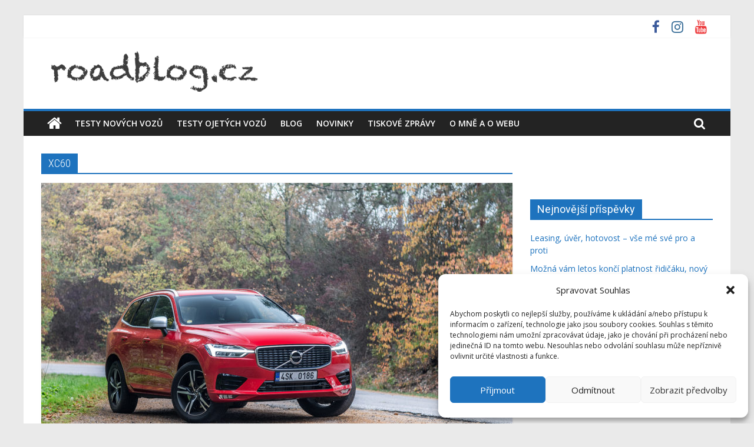

--- FILE ---
content_type: text/html; charset=UTF-8
request_url: https://www.roadblog.cz/tag/xc60/
body_size: 31023
content:
<!DOCTYPE html>
<html lang="cs">
<head>
			<meta charset="UTF-8" />
		<meta name="viewport" content="width=device-width, initial-scale=1">
		<link rel="profile" href="https://gmpg.org/xfn/11" />
		<meta name='robots' content='index, follow, max-image-preview:large, max-snippet:-1, max-video-preview:-1' />

	<!-- This site is optimized with the Yoast SEO plugin v26.7 - https://yoast.com/wordpress/plugins/seo/ -->
	<title>xc60 Archivy - roadblog.cz</title>
	<link rel="canonical" href="https://www.roadblog.cz/tag/xc60/" />
	<meta property="og:locale" content="cs_CZ" />
	<meta property="og:type" content="article" />
	<meta property="og:title" content="xc60 Archivy - roadblog.cz" />
	<meta property="og:url" content="https://www.roadblog.cz/tag/xc60/" />
	<meta property="og:site_name" content="roadblog.cz" />
	<meta name="twitter:card" content="summary_large_image" />
	<script type="application/ld+json" class="yoast-schema-graph">{"@context":"https://schema.org","@graph":[{"@type":"CollectionPage","@id":"https://www.roadblog.cz/tag/xc60/","url":"https://www.roadblog.cz/tag/xc60/","name":"xc60 Archivy - roadblog.cz","isPartOf":{"@id":"https://www.roadblog.cz/#website"},"primaryImageOfPage":{"@id":"https://www.roadblog.cz/tag/xc60/#primaryimage"},"image":{"@id":"https://www.roadblog.cz/tag/xc60/#primaryimage"},"thumbnailUrl":"https://www.roadblog.cz/wp-content/uploads/2018/11/DSC_3397.jpg","breadcrumb":{"@id":"https://www.roadblog.cz/tag/xc60/#breadcrumb"},"inLanguage":"cs"},{"@type":"ImageObject","inLanguage":"cs","@id":"https://www.roadblog.cz/tag/xc60/#primaryimage","url":"https://www.roadblog.cz/wp-content/uploads/2018/11/DSC_3397.jpg","contentUrl":"https://www.roadblog.cz/wp-content/uploads/2018/11/DSC_3397.jpg","width":1920,"height":1280},{"@type":"BreadcrumbList","@id":"https://www.roadblog.cz/tag/xc60/#breadcrumb","itemListElement":[{"@type":"ListItem","position":1,"name":"Domů","item":"https://www.roadblog.cz/"},{"@type":"ListItem","position":2,"name":"xc60"}]},{"@type":"WebSite","@id":"https://www.roadblog.cz/#website","url":"https://www.roadblog.cz/","name":"roadblog.cz","description":"o radosti z aut a radostech s auty","publisher":{"@id":"https://www.roadblog.cz/#/schema/person/23356a3d4c2bda78067650b164d5c088"},"potentialAction":[{"@type":"SearchAction","target":{"@type":"EntryPoint","urlTemplate":"https://www.roadblog.cz/?s={search_term_string}"},"query-input":{"@type":"PropertyValueSpecification","valueRequired":true,"valueName":"search_term_string"}}],"inLanguage":"cs"},{"@type":["Person","Organization"],"@id":"https://www.roadblog.cz/#/schema/person/23356a3d4c2bda78067650b164d5c088","name":"Tomáš Devera","image":{"@type":"ImageObject","inLanguage":"cs","@id":"https://www.roadblog.cz/#/schema/person/image/","url":"https://www.roadblog.cz/wp-content/uploads/2020/08/logo-uvodka.png","contentUrl":"https://www.roadblog.cz/wp-content/uploads/2020/08/logo-uvodka.png","width":380,"height":76,"caption":"Tomáš Devera"},"logo":{"@id":"https://www.roadblog.cz/#/schema/person/image/"},"description":"Na Roadblogu jsem autorem veškerých textů, fotek i videí, pokud není uvedeno jinak.","sameAs":["https://www.roadblog.cz","https://www.facebook.com/roadblog.cz","https://www.instagram.com/roadblog.cz/","https://www.youtube.com/c/roadblogcz"]}]}</script>
	<!-- / Yoast SEO plugin. -->


<link rel='dns-prefetch' href='//fonts.googleapis.com' />
<link rel="alternate" type="application/rss+xml" title="roadblog.cz &raquo; RSS zdroj" href="https://www.roadblog.cz/feed/" />
<link rel="alternate" type="application/rss+xml" title="roadblog.cz &raquo; RSS komentářů" href="https://www.roadblog.cz/comments/feed/" />
<link rel="alternate" type="application/rss+xml" title="roadblog.cz &raquo; RSS pro štítek xc60" href="https://www.roadblog.cz/tag/xc60/feed/" />
<style id='wp-img-auto-sizes-contain-inline-css' type='text/css'>
img:is([sizes=auto i],[sizes^="auto," i]){contain-intrinsic-size:3000px 1500px}
/*# sourceURL=wp-img-auto-sizes-contain-inline-css */
</style>
<style id='wp-emoji-styles-inline-css' type='text/css'>

	img.wp-smiley, img.emoji {
		display: inline !important;
		border: none !important;
		box-shadow: none !important;
		height: 1em !important;
		width: 1em !important;
		margin: 0 0.07em !important;
		vertical-align: -0.1em !important;
		background: none !important;
		padding: 0 !important;
	}
/*# sourceURL=wp-emoji-styles-inline-css */
</style>
<link rel='stylesheet' id='wp-block-library-css' href='https://www.roadblog.cz/wp-includes/css/dist/block-library/style.min.css?ver=6.9' type='text/css' media='all' />
<style id='global-styles-inline-css' type='text/css'>
:root{--wp--preset--aspect-ratio--square: 1;--wp--preset--aspect-ratio--4-3: 4/3;--wp--preset--aspect-ratio--3-4: 3/4;--wp--preset--aspect-ratio--3-2: 3/2;--wp--preset--aspect-ratio--2-3: 2/3;--wp--preset--aspect-ratio--16-9: 16/9;--wp--preset--aspect-ratio--9-16: 9/16;--wp--preset--color--black: #000000;--wp--preset--color--cyan-bluish-gray: #abb8c3;--wp--preset--color--white: #ffffff;--wp--preset--color--pale-pink: #f78da7;--wp--preset--color--vivid-red: #cf2e2e;--wp--preset--color--luminous-vivid-orange: #ff6900;--wp--preset--color--luminous-vivid-amber: #fcb900;--wp--preset--color--light-green-cyan: #7bdcb5;--wp--preset--color--vivid-green-cyan: #00d084;--wp--preset--color--pale-cyan-blue: #8ed1fc;--wp--preset--color--vivid-cyan-blue: #0693e3;--wp--preset--color--vivid-purple: #9b51e0;--wp--preset--gradient--vivid-cyan-blue-to-vivid-purple: linear-gradient(135deg,rgb(6,147,227) 0%,rgb(155,81,224) 100%);--wp--preset--gradient--light-green-cyan-to-vivid-green-cyan: linear-gradient(135deg,rgb(122,220,180) 0%,rgb(0,208,130) 100%);--wp--preset--gradient--luminous-vivid-amber-to-luminous-vivid-orange: linear-gradient(135deg,rgb(252,185,0) 0%,rgb(255,105,0) 100%);--wp--preset--gradient--luminous-vivid-orange-to-vivid-red: linear-gradient(135deg,rgb(255,105,0) 0%,rgb(207,46,46) 100%);--wp--preset--gradient--very-light-gray-to-cyan-bluish-gray: linear-gradient(135deg,rgb(238,238,238) 0%,rgb(169,184,195) 100%);--wp--preset--gradient--cool-to-warm-spectrum: linear-gradient(135deg,rgb(74,234,220) 0%,rgb(151,120,209) 20%,rgb(207,42,186) 40%,rgb(238,44,130) 60%,rgb(251,105,98) 80%,rgb(254,248,76) 100%);--wp--preset--gradient--blush-light-purple: linear-gradient(135deg,rgb(255,206,236) 0%,rgb(152,150,240) 100%);--wp--preset--gradient--blush-bordeaux: linear-gradient(135deg,rgb(254,205,165) 0%,rgb(254,45,45) 50%,rgb(107,0,62) 100%);--wp--preset--gradient--luminous-dusk: linear-gradient(135deg,rgb(255,203,112) 0%,rgb(199,81,192) 50%,rgb(65,88,208) 100%);--wp--preset--gradient--pale-ocean: linear-gradient(135deg,rgb(255,245,203) 0%,rgb(182,227,212) 50%,rgb(51,167,181) 100%);--wp--preset--gradient--electric-grass: linear-gradient(135deg,rgb(202,248,128) 0%,rgb(113,206,126) 100%);--wp--preset--gradient--midnight: linear-gradient(135deg,rgb(2,3,129) 0%,rgb(40,116,252) 100%);--wp--preset--font-size--small: 13px;--wp--preset--font-size--medium: 20px;--wp--preset--font-size--large: 36px;--wp--preset--font-size--x-large: 42px;--wp--preset--spacing--20: 0.44rem;--wp--preset--spacing--30: 0.67rem;--wp--preset--spacing--40: 1rem;--wp--preset--spacing--50: 1.5rem;--wp--preset--spacing--60: 2.25rem;--wp--preset--spacing--70: 3.38rem;--wp--preset--spacing--80: 5.06rem;--wp--preset--shadow--natural: 6px 6px 9px rgba(0, 0, 0, 0.2);--wp--preset--shadow--deep: 12px 12px 50px rgba(0, 0, 0, 0.4);--wp--preset--shadow--sharp: 6px 6px 0px rgba(0, 0, 0, 0.2);--wp--preset--shadow--outlined: 6px 6px 0px -3px rgb(255, 255, 255), 6px 6px rgb(0, 0, 0);--wp--preset--shadow--crisp: 6px 6px 0px rgb(0, 0, 0);}:where(.is-layout-flex){gap: 0.5em;}:where(.is-layout-grid){gap: 0.5em;}body .is-layout-flex{display: flex;}.is-layout-flex{flex-wrap: wrap;align-items: center;}.is-layout-flex > :is(*, div){margin: 0;}body .is-layout-grid{display: grid;}.is-layout-grid > :is(*, div){margin: 0;}:where(.wp-block-columns.is-layout-flex){gap: 2em;}:where(.wp-block-columns.is-layout-grid){gap: 2em;}:where(.wp-block-post-template.is-layout-flex){gap: 1.25em;}:where(.wp-block-post-template.is-layout-grid){gap: 1.25em;}.has-black-color{color: var(--wp--preset--color--black) !important;}.has-cyan-bluish-gray-color{color: var(--wp--preset--color--cyan-bluish-gray) !important;}.has-white-color{color: var(--wp--preset--color--white) !important;}.has-pale-pink-color{color: var(--wp--preset--color--pale-pink) !important;}.has-vivid-red-color{color: var(--wp--preset--color--vivid-red) !important;}.has-luminous-vivid-orange-color{color: var(--wp--preset--color--luminous-vivid-orange) !important;}.has-luminous-vivid-amber-color{color: var(--wp--preset--color--luminous-vivid-amber) !important;}.has-light-green-cyan-color{color: var(--wp--preset--color--light-green-cyan) !important;}.has-vivid-green-cyan-color{color: var(--wp--preset--color--vivid-green-cyan) !important;}.has-pale-cyan-blue-color{color: var(--wp--preset--color--pale-cyan-blue) !important;}.has-vivid-cyan-blue-color{color: var(--wp--preset--color--vivid-cyan-blue) !important;}.has-vivid-purple-color{color: var(--wp--preset--color--vivid-purple) !important;}.has-black-background-color{background-color: var(--wp--preset--color--black) !important;}.has-cyan-bluish-gray-background-color{background-color: var(--wp--preset--color--cyan-bluish-gray) !important;}.has-white-background-color{background-color: var(--wp--preset--color--white) !important;}.has-pale-pink-background-color{background-color: var(--wp--preset--color--pale-pink) !important;}.has-vivid-red-background-color{background-color: var(--wp--preset--color--vivid-red) !important;}.has-luminous-vivid-orange-background-color{background-color: var(--wp--preset--color--luminous-vivid-orange) !important;}.has-luminous-vivid-amber-background-color{background-color: var(--wp--preset--color--luminous-vivid-amber) !important;}.has-light-green-cyan-background-color{background-color: var(--wp--preset--color--light-green-cyan) !important;}.has-vivid-green-cyan-background-color{background-color: var(--wp--preset--color--vivid-green-cyan) !important;}.has-pale-cyan-blue-background-color{background-color: var(--wp--preset--color--pale-cyan-blue) !important;}.has-vivid-cyan-blue-background-color{background-color: var(--wp--preset--color--vivid-cyan-blue) !important;}.has-vivid-purple-background-color{background-color: var(--wp--preset--color--vivid-purple) !important;}.has-black-border-color{border-color: var(--wp--preset--color--black) !important;}.has-cyan-bluish-gray-border-color{border-color: var(--wp--preset--color--cyan-bluish-gray) !important;}.has-white-border-color{border-color: var(--wp--preset--color--white) !important;}.has-pale-pink-border-color{border-color: var(--wp--preset--color--pale-pink) !important;}.has-vivid-red-border-color{border-color: var(--wp--preset--color--vivid-red) !important;}.has-luminous-vivid-orange-border-color{border-color: var(--wp--preset--color--luminous-vivid-orange) !important;}.has-luminous-vivid-amber-border-color{border-color: var(--wp--preset--color--luminous-vivid-amber) !important;}.has-light-green-cyan-border-color{border-color: var(--wp--preset--color--light-green-cyan) !important;}.has-vivid-green-cyan-border-color{border-color: var(--wp--preset--color--vivid-green-cyan) !important;}.has-pale-cyan-blue-border-color{border-color: var(--wp--preset--color--pale-cyan-blue) !important;}.has-vivid-cyan-blue-border-color{border-color: var(--wp--preset--color--vivid-cyan-blue) !important;}.has-vivid-purple-border-color{border-color: var(--wp--preset--color--vivid-purple) !important;}.has-vivid-cyan-blue-to-vivid-purple-gradient-background{background: var(--wp--preset--gradient--vivid-cyan-blue-to-vivid-purple) !important;}.has-light-green-cyan-to-vivid-green-cyan-gradient-background{background: var(--wp--preset--gradient--light-green-cyan-to-vivid-green-cyan) !important;}.has-luminous-vivid-amber-to-luminous-vivid-orange-gradient-background{background: var(--wp--preset--gradient--luminous-vivid-amber-to-luminous-vivid-orange) !important;}.has-luminous-vivid-orange-to-vivid-red-gradient-background{background: var(--wp--preset--gradient--luminous-vivid-orange-to-vivid-red) !important;}.has-very-light-gray-to-cyan-bluish-gray-gradient-background{background: var(--wp--preset--gradient--very-light-gray-to-cyan-bluish-gray) !important;}.has-cool-to-warm-spectrum-gradient-background{background: var(--wp--preset--gradient--cool-to-warm-spectrum) !important;}.has-blush-light-purple-gradient-background{background: var(--wp--preset--gradient--blush-light-purple) !important;}.has-blush-bordeaux-gradient-background{background: var(--wp--preset--gradient--blush-bordeaux) !important;}.has-luminous-dusk-gradient-background{background: var(--wp--preset--gradient--luminous-dusk) !important;}.has-pale-ocean-gradient-background{background: var(--wp--preset--gradient--pale-ocean) !important;}.has-electric-grass-gradient-background{background: var(--wp--preset--gradient--electric-grass) !important;}.has-midnight-gradient-background{background: var(--wp--preset--gradient--midnight) !important;}.has-small-font-size{font-size: var(--wp--preset--font-size--small) !important;}.has-medium-font-size{font-size: var(--wp--preset--font-size--medium) !important;}.has-large-font-size{font-size: var(--wp--preset--font-size--large) !important;}.has-x-large-font-size{font-size: var(--wp--preset--font-size--x-large) !important;}
/*# sourceURL=global-styles-inline-css */
</style>

<style id='classic-theme-styles-inline-css' type='text/css'>
/*! This file is auto-generated */
.wp-block-button__link{color:#fff;background-color:#32373c;border-radius:9999px;box-shadow:none;text-decoration:none;padding:calc(.667em + 2px) calc(1.333em + 2px);font-size:1.125em}.wp-block-file__button{background:#32373c;color:#fff;text-decoration:none}
/*# sourceURL=/wp-includes/css/classic-themes.min.css */
</style>
<link rel='stylesheet' id='bwg_fonts-css' href='https://www.roadblog.cz/wp-content/plugins/photo-gallery/css/bwg-fonts/fonts.css?ver=0.0.1' type='text/css' media='all' />
<link rel='stylesheet' id='sumoselect-css' href='https://www.roadblog.cz/wp-content/plugins/photo-gallery/css/sumoselect.min.css?ver=3.4.6' type='text/css' media='all' />
<link rel='stylesheet' id='mCustomScrollbar-css' href='https://www.roadblog.cz/wp-content/plugins/photo-gallery/css/jquery.mCustomScrollbar.min.css?ver=3.1.5' type='text/css' media='all' />
<link rel='stylesheet' id='bwg_frontend-css' href='https://www.roadblog.cz/wp-content/plugins/photo-gallery/css/styles.min.css?ver=1.8.35' type='text/css' media='all' />
<link rel='stylesheet' id='cmplz-general-css' href='https://www.roadblog.cz/wp-content/plugins/complianz-gdpr/assets/css/cookieblocker.min.css?ver=1766255882' type='text/css' media='all' />
<link rel='stylesheet' id='colormag_style-css' href='https://www.roadblog.cz/wp-content/themes/colormag/style.css?ver=2.0.6' type='text/css' media='all' />
<style id='colormag_style-inline-css' type='text/css'>
.colormag-button,blockquote,button,input[type=reset],input[type=button],input[type=submit],#masthead.colormag-header-clean #site-navigation.main-small-navigation .menu-toggle,.fa.search-top:hover,#masthead.colormag-header-classic #site-navigation.main-small-navigation .menu-toggle,.main-navigation ul li.focus > a,#masthead.colormag-header-classic .main-navigation ul ul.sub-menu li.focus > a,.home-icon.front_page_on,.main-navigation a:hover,.main-navigation ul li ul li a:hover,.main-navigation ul li ul li:hover>a,.main-navigation ul li.current-menu-ancestor>a,.main-navigation ul li.current-menu-item ul li a:hover,.main-navigation ul li.current-menu-item>a,.main-navigation ul li.current_page_ancestor>a,.main-navigation ul li.current_page_item>a,.main-navigation ul li:hover>a,.main-small-navigation li a:hover,.site-header .menu-toggle:hover,#masthead.colormag-header-classic .main-navigation ul ul.sub-menu li:hover > a,#masthead.colormag-header-classic .main-navigation ul ul.sub-menu li.current-menu-ancestor > a,#masthead.colormag-header-classic .main-navigation ul ul.sub-menu li.current-menu-item > a,#masthead .main-small-navigation li:hover > a,#masthead .main-small-navigation li.current-page-ancestor > a,#masthead .main-small-navigation li.current-menu-ancestor > a,#masthead .main-small-navigation li.current-page-item > a,#masthead .main-small-navigation li.current-menu-item > a,.main-small-navigation .current-menu-item>a,.main-small-navigation .current_page_item > a,.promo-button-area a:hover,#content .wp-pagenavi .current,#content .wp-pagenavi a:hover,.format-link .entry-content a,.pagination span,.comments-area .comment-author-link span,#secondary .widget-title span,.footer-widgets-area .widget-title span,.colormag-footer--classic .footer-widgets-area .widget-title span::before,.advertisement_above_footer .widget-title span,#content .post .article-content .above-entry-meta .cat-links a,.page-header .page-title span,.entry-meta .post-format i,.more-link,.no-post-thumbnail,.widget_featured_slider .slide-content .above-entry-meta .cat-links a,.widget_highlighted_posts .article-content .above-entry-meta .cat-links a,.widget_featured_posts .article-content .above-entry-meta .cat-links a,.widget_featured_posts .widget-title span,.widget_slider_area .widget-title span,.widget_beside_slider .widget-title span,.wp-block-quote,.wp-block-quote.is-style-large,.wp-block-quote.has-text-align-right{background-color:#1e73be;}#site-title a,.next a:hover,.previous a:hover,.social-links i.fa:hover,a,#masthead.colormag-header-clean .social-links li:hover i.fa,#masthead.colormag-header-classic .social-links li:hover i.fa,#masthead.colormag-header-clean .breaking-news .newsticker a:hover,#masthead.colormag-header-classic .breaking-news .newsticker a:hover,#masthead.colormag-header-classic #site-navigation .fa.search-top:hover,#masthead.colormag-header-classic #site-navigation.main-navigation .random-post a:hover .fa-random,.dark-skin #masthead.colormag-header-classic #site-navigation.main-navigation .home-icon:hover .fa,#masthead .main-small-navigation li:hover > .sub-toggle i,.better-responsive-menu #masthead .main-small-navigation .sub-toggle.active .fa,#masthead.colormag-header-classic .main-navigation .home-icon a:hover .fa,.pagination a span:hover,#content .comments-area a.comment-edit-link:hover,#content .comments-area a.comment-permalink:hover,#content .comments-area article header cite a:hover,.comments-area .comment-author-link a:hover,.comment .comment-reply-link:hover,.nav-next a,.nav-previous a,.footer-widgets-area a:hover,a#scroll-up i,#content .post .article-content .entry-title a:hover,.entry-meta .byline i,.entry-meta .cat-links i,.entry-meta a,.post .entry-title a:hover,.search .entry-title a:hover,.entry-meta .comments-link a:hover,.entry-meta .edit-link a:hover,.entry-meta .posted-on a:hover,.entry-meta .tag-links a:hover,.single #content .tags a:hover,.post-box .entry-meta .cat-links a:hover,.post-box .entry-meta .posted-on a:hover,.post.post-box .entry-title a:hover,.widget_featured_slider .slide-content .below-entry-meta .byline a:hover,.widget_featured_slider .slide-content .below-entry-meta .comments a:hover,.widget_featured_slider .slide-content .below-entry-meta .posted-on a:hover,.widget_featured_slider .slide-content .entry-title a:hover,.byline a:hover,.comments a:hover,.edit-link a:hover,.posted-on a:hover,.tag-links a:hover,.widget_highlighted_posts .article-content .below-entry-meta .byline a:hover,.widget_highlighted_posts .article-content .below-entry-meta .comments a:hover,.widget_highlighted_posts .article-content .below-entry-meta .posted-on a:hover,.widget_highlighted_posts .article-content .entry-title a:hover,.widget_featured_posts .article-content .entry-title a:hover,.related-posts-main-title .fa,.single-related-posts .article-content .entry-title a:hover{color:#1e73be;}#site-navigation{border-top-color:#1e73be;}#masthead.colormag-header-classic .main-navigation ul ul.sub-menu li:hover,#masthead.colormag-header-classic .main-navigation ul ul.sub-menu li.current-menu-ancestor,#masthead.colormag-header-classic .main-navigation ul ul.sub-menu li.current-menu-item,#masthead.colormag-header-classic #site-navigation .menu-toggle,#masthead.colormag-header-classic #site-navigation .menu-toggle:hover,#masthead.colormag-header-classic .main-navigation ul > li:hover > a,#masthead.colormag-header-classic .main-navigation ul > li.current-menu-item > a,#masthead.colormag-header-classic .main-navigation ul > li.current-menu-ancestor > a,#masthead.colormag-header-classic .main-navigation ul li.focus > a,.promo-button-area a:hover,.pagination a span:hover{border-color:#1e73be;}#secondary .widget-title,.footer-widgets-area .widget-title,.advertisement_above_footer .widget-title,.page-header .page-title,.widget_featured_posts .widget-title,.widget_slider_area .widget-title,.widget_beside_slider .widget-title{border-bottom-color:#1e73be;}@media (max-width:768px){.better-responsive-menu .sub-toggle{background-color:#0055a0;}}
/*# sourceURL=colormag_style-inline-css */
</style>
<link rel='stylesheet' id='colormag-featured-image-popup-css-css' href='https://www.roadblog.cz/wp-content/themes/colormag/js/magnific-popup/magnific-popup.min.css?ver=2.0.6' type='text/css' media='all' />
<link rel='stylesheet' id='colormag-fontawesome-css' href='https://www.roadblog.cz/wp-content/themes/colormag/fontawesome/css/font-awesome.min.css?ver=2.0.6' type='text/css' media='all' />
<link rel='stylesheet' id='colormag_googlefonts-css' href='//fonts.googleapis.com/css?family=Open+Sans%3A400%2C600&#038;ver=2.0.6' type='text/css' media='all' />
<script type="text/javascript" src="https://www.roadblog.cz/wp-includes/js/jquery/jquery.min.js?ver=3.7.1" id="jquery-core-js"></script>
<script type="text/javascript" src="https://www.roadblog.cz/wp-includes/js/jquery/jquery-migrate.min.js?ver=3.4.1" id="jquery-migrate-js"></script>
<script type="text/javascript" src="https://www.roadblog.cz/wp-content/plugins/photo-gallery/js/jquery.lazy.min.js?ver=1.8.35" id="bwg_lazyload-js"></script>
<script type="text/javascript" src="https://www.roadblog.cz/wp-content/plugins/photo-gallery/js/jquery.sumoselect.min.js?ver=3.4.6" id="sumoselect-js"></script>
<script type="text/javascript" src="https://www.roadblog.cz/wp-content/plugins/photo-gallery/js/tocca.min.js?ver=2.0.9" id="bwg_mobile-js"></script>
<script type="text/javascript" src="https://www.roadblog.cz/wp-content/plugins/photo-gallery/js/jquery.mCustomScrollbar.concat.min.js?ver=3.1.5" id="mCustomScrollbar-js"></script>
<script type="text/javascript" src="https://www.roadblog.cz/wp-content/plugins/photo-gallery/js/jquery.fullscreen.min.js?ver=0.6.0" id="jquery-fullscreen-js"></script>
<script type="text/javascript" id="bwg_frontend-js-extra">
/* <![CDATA[ */
var bwg_objectsL10n = {"bwg_field_required":"je povinn\u00e9 pole.","bwg_mail_validation":"Toto nen\u00ed platn\u00e1 e-mailov\u00e1 adresa.","bwg_search_result":"Nejsou \u017e\u00e1dn\u00e9 sn\u00edmky, kter\u00e9 odpov\u00eddaj\u00ed zadan\u00fdm.","bwg_select_tag":"Select Tag","bwg_order_by":"Order By","bwg_search":"Hledat","bwg_show_ecommerce":"Show Ecommerce","bwg_hide_ecommerce":"Hide Ecommerce","bwg_show_comments":"Zobrazit koment\u00e1\u0159e","bwg_hide_comments":"Skr\u00fdt koment\u00e1\u0159e","bwg_restore":"Obnovit","bwg_maximize":"Maximalizovat","bwg_fullscreen":"Cel\u00e1 obrazovka","bwg_exit_fullscreen":"Ukon\u010dete cel\u00e1 obrazovka","bwg_search_tag":"SEARCH...","bwg_tag_no_match":"No tags found","bwg_all_tags_selected":"All tags selected","bwg_tags_selected":"tags selected","play":"P\u0159ehr\u00e1t","pause":"Pauza","is_pro":"","bwg_play":"P\u0159ehr\u00e1t","bwg_pause":"Pauza","bwg_hide_info":"Skr\u00fdt","bwg_show_info":"Zobrazit informace","bwg_hide_rating":"Hide rating","bwg_show_rating":"Show rating","ok":"Ok","cancel":"Cancel","select_all":"Select all","lazy_load":"1","lazy_loader":"https://www.roadblog.cz/wp-content/plugins/photo-gallery/images/ajax_loader.png","front_ajax":"0","bwg_tag_see_all":"see all tags","bwg_tag_see_less":"see less tags"};
//# sourceURL=bwg_frontend-js-extra
/* ]]> */
</script>
<script type="text/javascript" src="https://www.roadblog.cz/wp-content/plugins/photo-gallery/js/scripts.min.js?ver=1.8.35" id="bwg_frontend-js"></script>
<link rel="https://api.w.org/" href="https://www.roadblog.cz/wp-json/" /><link rel="alternate" title="JSON" type="application/json" href="https://www.roadblog.cz/wp-json/wp/v2/tags/191" /><link rel="EditURI" type="application/rsd+xml" title="RSD" href="https://www.roadblog.cz/xmlrpc.php?rsd" />
<meta name="generator" content="WordPress 6.9" />
	<link rel="preconnect" href="https://fonts.googleapis.com">
	<link rel="preconnect" href="https://fonts.gstatic.com">
	<link href='https://fonts.googleapis.com/css2?display=swap&family=Roboto:wght@300;400;700&family=Roboto+Condensed:wght@300' rel='stylesheet'>			<style>.cmplz-hidden {
					display: none !important;
				}</style><!-- Google tag (gtag.js) -->
<script async src="https://www.googletagmanager.com/gtag/js?id=G-RM128YW1QX"></script>
<script>
  window.dataLayer = window.dataLayer || [];
  function gtag(){dataLayer.push(arguments);}
  gtag('js', new Date());

  gtag('config', 'G-RM128YW1QX');
</script>

<script src="//ssp.seznam.cz/static/js/ssp.js"></script><link rel="icon" href="https://www.roadblog.cz/wp-content/uploads/2020/09/cropped-favicon-32x32.png" sizes="32x32" />
<link rel="icon" href="https://www.roadblog.cz/wp-content/uploads/2020/09/cropped-favicon-192x192.png" sizes="192x192" />
<link rel="apple-touch-icon" href="https://www.roadblog.cz/wp-content/uploads/2020/09/cropped-favicon-180x180.png" />
<meta name="msapplication-TileImage" content="https://www.roadblog.cz/wp-content/uploads/2020/09/cropped-favicon-270x270.png" />
		<style type="text/css" id="wp-custom-css">
			.below-entry-meta .comments {
    display: none;
}
.default-wp-page {
display: none;
}

.footer-socket-wrapper .copyright {
  display: none;
}

.caption {
    display: none !important;
}
#envirabox-title-float-wrap tbody, #envirabox-title-float-wrap td {
    display: none;
}		</style>
			<style id="egf-frontend-styles" type="text/css">
		p {font-family: 'Roboto', sans-serif;font-style: normal;font-weight: 400;} h1 {font-family: 'Roboto Condensed', sans-serif;font-style: normal;font-weight: 300;text-decoration: none;text-transform: uppercase;} h2 {font-family: 'Roboto', sans-serif;font-style: normal;font-weight: 700;} h3 {font-family: 'Roboto', sans-serif;font-style: normal;font-weight: 400;} h4 {font-family: 'Roboto', sans-serif;font-style: normal;font-weight: 400;} h5 {font-family: 'Roboto', sans-serif;font-style: normal;font-weight: 400;} h6 {font-family: 'Roboto', sans-serif;font-style: normal;font-weight: 300;} 	</style>
	<style>
.ai-viewports                 {--ai: 1;}
.ai-viewport-3                { display: none !important;}
.ai-viewport-2                { display: none !important;}
.ai-viewport-1                { display: inherit !important;}
.ai-viewport-0                { display: none !important;}
@media (min-width: 768px) and (max-width: 979px) {
.ai-viewport-1                { display: none !important;}
.ai-viewport-2                { display: inherit !important;}
}
@media (max-width: 767px) {
.ai-viewport-1                { display: none !important;}
.ai-viewport-3                { display: inherit !important;}
}
.ai-rotate {position: relative;}
.ai-rotate-hidden {visibility: hidden;}
.ai-rotate-hidden-2 {position: absolute; top: 0; left: 0; width: 100%; height: 100%;}
.ai-list-data, .ai-ip-data, .ai-fallback, .ai-list-block, .ai-list-block-ip {visibility: hidden; position: absolute; width: 50%; height: 1px; top: -1000px; z-index: -9999; margin: 0px!important;}
.ai-close {position: relative;}
.ai-close-button {position: absolute; top: -8px; right: -8px; width: 24px; height: 24px; background: url(https://www.roadblog.cz/wp-content/plugins/ad-inserter-pro/css/images/close-button.png) no-repeat center center; cursor: pointer; z-index: 9; display: none;}
.ai-close-show {display: block;}
.ai-close-left {right: unset; left: -10px;}
.ai-close-bottom {top: unset; bottom: -11px;}
.ai-close-none {visibility: hidden;}
.ai-close-fit {width: fit-content; width: -moz-fit-content;}
</style>
</head>

<body data-rsssl=1 class="archive tag tag-xc60 tag-191 wp-custom-logo wp-embed-responsive wp-theme-colormag right-sidebar box-layout"><div class='ai-viewports ai-viewport-1 ai-insert-1-92671327' style='max-width: 100%; margin: 8px 0; text-align: center; clear: both; display: flex; justify-content: center; flex-direction: column; align-items: center;' data-insertion='prepend' data-selector='.ai-insert-1-92671327' data-insertion-no-dbg data-code='[base64]' data-block='1'></div>



		<div id="page" class="hfeed site">
				<a class="skip-link screen-reader-text" href="#main">Přeskočit na obsah</a>
				<header id="masthead" class="site-header clearfix ">
				<div id="header-text-nav-container" class="clearfix">
		
			<div class="news-bar">
				<div class="inner-wrap clearfix">
					
		<div class="social-links clearfix">
			<ul>
				<li><a href="https://www.facebook.com/roadblog.cz/" target="_blank"><i class="fa fa-facebook"></i></a></li><li><a href="https://www.instagram.com/roadblog.cz/" target="_blank"><i class="fa fa-instagram"></i></a></li><li><a href="https://www.youtube.com/c/roadblogcz" target="_blank"><i class="fa fa-youtube"></i></a></li>			</ul>
		</div><!-- .social-links -->
						</div>
			</div>

			
		<div class="inner-wrap">
			<div id="header-text-nav-wrap" class="clearfix">

				<div id="header-left-section">
											<div id="header-logo-image">
							<a href="https://www.roadblog.cz/" class="custom-logo-link" rel="home"><img width="380" height="76" src="https://www.roadblog.cz/wp-content/uploads/2020/08/logo-uvodka.png" class="custom-logo" alt="roadblog.cz" decoding="async" srcset="https://www.roadblog.cz/wp-content/uploads/2020/08/logo-uvodka.png 380w, https://www.roadblog.cz/wp-content/uploads/2020/08/logo-uvodka-300x60.png 300w" sizes="(max-width: 380px) 100vw, 380px" /></a>						</div><!-- #header-logo-image -->
						
					<div id="header-text" class="screen-reader-text">
													<h3 id="site-title">
								<a href="https://www.roadblog.cz/" title="roadblog.cz" rel="home">roadblog.cz</a>
							</h3>
						
													<p id="site-description">
								o radosti z aut a radostech s auty							</p><!-- #site-description -->
											</div><!-- #header-text -->
				</div><!-- #header-left-section -->

				<div id="header-right-section">
									</div><!-- #header-right-section -->

			</div><!-- #header-text-nav-wrap -->
		</div><!-- .inner-wrap -->

		
		<nav id="site-navigation" class="main-navigation clearfix" role="navigation">
			<div class="inner-wrap clearfix">
				
					<div class="home-icon">
						<a href="https://www.roadblog.cz/"
						   title="roadblog.cz"
						>
							<i class="fa fa-home"></i>
						</a>
					</div>
				
									<div class="search-random-icons-container">
													<div class="top-search-wrap">
								<i class="fa fa-search search-top"></i>
								<div class="search-form-top">
									
<form action="https://www.roadblog.cz/" class="search-form searchform clearfix" method="get" role="search">

	<div class="search-wrap">
		<input type="search"
		       class="s field"
		       name="s"
		       value=""
		       placeholder="Hledat"
		/>

		<button class="search-icon" type="submit"></button>
	</div>

</form><!-- .searchform -->
								</div>
							</div>
											</div>
				
				<p class="menu-toggle"></p>
				<div class="menu-primary-container"><ul id="menu-menu-1" class="menu"><li id="menu-item-133" class="menu-item menu-item-type-taxonomy menu-item-object-category menu-item-133"><a href="https://www.roadblog.cz/category/nove/">testy nových vozů</a></li>
<li id="menu-item-132" class="menu-item menu-item-type-taxonomy menu-item-object-category menu-item-132"><a href="https://www.roadblog.cz/category/ojete/">testy ojetých vozů</a></li>
<li id="menu-item-150" class="menu-item menu-item-type-taxonomy menu-item-object-category menu-item-150"><a href="https://www.roadblog.cz/category/blog/">blog</a></li>
<li id="menu-item-589" class="menu-item menu-item-type-taxonomy menu-item-object-category menu-item-589"><a href="https://www.roadblog.cz/category/novinky/">novinky</a></li>
<li id="menu-item-657" class="menu-item menu-item-type-taxonomy menu-item-object-category menu-item-657"><a href="https://www.roadblog.cz/category/tiskova-zprava/">tiskové zprávy</a></li>
<li id="menu-item-262" class="menu-item menu-item-type-post_type menu-item-object-page menu-item-262"><a href="https://www.roadblog.cz/o-mne/">o mně a o webu</a></li>
</ul></div>
			</div>
		</nav>

				</div><!-- #header-text-nav-container -->
				</header><!-- #masthead -->
				<div id="main" class="clearfix">
				<div class="inner-wrap clearfix">
		
	<div id="primary">
		<div id="content" class="clearfix">

			
		<header class="page-header">
			
				<h1 class="page-title">
					<span>
						xc60					</span>
				</h1>
						</header><!-- .page-header -->

		
				<div class="article-container">

					
<article id="post-1731" class="post-1731 post type-post status-publish format-standard has-post-thumbnail hentry category-nove category-testy category-top tag-128 tag-recenze tag-t5 tag-test tag-video tag-volvo tag-xc60">
	
				<div class="featured-image">
				<a href="https://www.roadblog.cz/2018-volvo-xc60-t5-video/" title="Test Volvo XC60 T5 AWD 2018: Na vlně pohody a bezpečí (+VIDEO)">
					<img width="800" height="445" src="https://www.roadblog.cz/wp-content/uploads/2018/11/DSC_3397-800x445.jpg" class="attachment-colormag-featured-image size-colormag-featured-image wp-post-image" alt="" decoding="async" fetchpriority="high" />				</a>
			</div>
			
	<div class="article-content clearfix">

		<div class="above-entry-meta"><span class="cat-links"><a href="https://www.roadblog.cz/category/nove/" style="background:#dd3333" rel="category tag">nové</a>&nbsp;<a href="https://www.roadblog.cz/category/testy/"  rel="category tag">testy</a>&nbsp;<a href="https://www.roadblog.cz/category/top/"  rel="category tag">top</a>&nbsp;</span></div>
		<header class="entry-header">
			<h2 class="entry-title">
				<a href="https://www.roadblog.cz/2018-volvo-xc60-t5-video/" title="Test Volvo XC60 T5 AWD 2018: Na vlně pohody a bezpečí (+VIDEO)">Test Volvo XC60 T5 AWD 2018: Na vlně pohody a bezpečí (+VIDEO)</a>
			</h2>
		</header>

		<div class="below-entry-meta">
			<span class="posted-on"><a href="https://www.roadblog.cz/2018-volvo-xc60-t5-video/" title="17:10" rel="bookmark"><i class="fa fa-calendar-o"></i> <time class="entry-date published" datetime="2018-11-15T17:10:35+01:00">15.11.2018</time><time class="updated" datetime="2018-11-21T17:31:56+01:00">21.11.2018</time></a></span>
			<span class="byline">
				<span class="author vcard">
					<i class="fa fa-user"></i>
					<a class="url fn n"
					   href="https://www.roadblog.cz/author/tomas/"
					   title="Tomáš Devera"
					>
						Tomáš Devera					</a>
				</span>
			</span>

			<span class="tag-links"><i class="fa fa-tags"></i><a href="https://www.roadblog.cz/tag/2018/" rel="tag">2018</a>, <a href="https://www.roadblog.cz/tag/recenze/" rel="tag">recenze</a>, <a href="https://www.roadblog.cz/tag/t5/" rel="tag">T5</a>, <a href="https://www.roadblog.cz/tag/test/" rel="tag">test</a>, <a href="https://www.roadblog.cz/tag/video/" rel="tag">video</a>, <a href="https://www.roadblog.cz/tag/volvo/" rel="tag">volvo</a>, <a href="https://www.roadblog.cz/tag/xc60/" rel="tag">xc60</a></span></div>
		<div class="entry-content clearfix">
			<p>Volvo XC60 není jen zmenšená XC90. Je to samostatný model, který má své silné kouzlo. Zvláště v testované červené barvě</p>
			<a class="more-link" title="Test Volvo XC60 T5 AWD 2018: Na vlně pohody a bezpečí (+VIDEO)" href="https://www.roadblog.cz/2018-volvo-xc60-t5-video/">
				<span>Čtěte více</span>
			</a>
		</div>

	</div>

	</article>
<div class='ai-viewports ai-viewport-2 ai-viewport-3 ai-insert-12-70032904' style='max-width: 100%; overflow: hidden; margin: 8px 0; text-align: center; clear: both; display: flex; justify-content: center; flex-direction: column; align-items: center;' data-insertion='prepend' data-selector='.ai-insert-12-70032904' data-insertion-no-dbg data-code='[base64]' data-block='12'></div>

<div class='ai-viewports ai-viewport-2 ai-viewport-3 ai-insert-13-77487134' style='margin: 8px 0; text-align: center; clear: both; display: flex; justify-content: center; flex-direction: column; align-items: center;' data-insertion='prepend' data-selector='.ai-insert-13-77487134' data-insertion-no-dbg data-code='[base64]' data-block='13'></div>


				</div>

				
		</div><!-- #content -->
	</div><!-- #primary -->


<div id="secondary">
	
	<aside id="custom_html-39" class="widget_text widget widget_custom_html clearfix"><div class="textwidget custom-html-widget"><div class='ai-viewports ai-viewport-1 ai-insert-7-64893477' style='margin: 8px 0; clear: both;' data-insertion='prepend' data-selector='.ai-insert-7-64893477' data-insertion-no-dbg data-code='[base64]' data-block='7'></div>

</div></aside><aside id="custom_html-31" class="widget_text widget widget_custom_html clearfix"><div class="textwidget custom-html-widget"><div class='ai-viewports ai-viewport-2 ai-viewport-3 ai-insert-12-75441264' style='max-width: 100%; overflow: hidden; margin: 8px 0; text-align: center; clear: both; display: flex; justify-content: center; flex-direction: column; align-items: center;' data-insertion='prepend' data-selector='.ai-insert-12-75441264' data-insertion-no-dbg data-code='[base64]' data-block='12'></div>

</div></aside>
		<aside id="recent-posts-4" class="widget widget_recent_entries clearfix">
		<h3 class="widget-title"><span>Nejnovější příspěvky</span></h3>
		<ul>
											<li>
					<a href="https://www.roadblog.cz/leasing-uver-hotovost-vse-me-sve-pro-a-proti/">Leasing, úvěr, hotovost – vše mé své pro a proti</a>
									</li>
											<li>
					<a href="https://www.roadblog.cz/mozna-vam-letos-konci-platnost-ridicaku-novy-ziskate-jednoduse/">Možná vám letos končí platnost řidičáku, nový získáte jednoduše</a>
									</li>
											<li>
					<a href="https://www.roadblog.cz/bmw-se-v-roce-2025-v-evrope-a-usa-darilo-diky-elektrifikovanym-modelum/">BMW se v roce 2025 v Evropě a USA dařilo díky elektrifikovaným modelům</a>
									</li>
											<li>
					<a href="https://www.roadblog.cz/pohonne-hmoty-jsou-temer-o-4-kc-l-levnejsi-nez-loni-s-plosnou-cenou-firmy-tankuji-litr-nafty-za-mene-nez-30-kc/">Pohonné hmoty jsou téměř o 4 Kč/l levnější než loni, s plošnou cenou firmy tankují litr nafty za méně než 30 Kč</a>
									</li>
											<li>
					<a href="https://www.roadblog.cz/nova-kia-k4-sportswagon-kombi-s-velkym-kufrem-a-lakavou-cenovkou/">Nová Kia K4 Sportswagon: Kombi s velkým kufrem a lákavou cenovkou</a>
									</li>
					</ul>

		</aside><aside id="custom_html-44" class="widget_text widget widget_custom_html clearfix"><div class="textwidget custom-html-widget"><div class='ai-viewports ai-viewport-1 ai-insert-8-26225993' style='margin: 8px 0; clear: both;' data-insertion='prepend' data-selector='.ai-insert-8-26225993' data-insertion-no-dbg data-code='[base64]/[base64]' data-block='8'></div>

</div></aside>
	</div>
		</div><!-- .inner-wrap -->
				</div><!-- #main -->
					<div class="advertisement_above_footer">
				<div class="inner-wrap">
					<aside id="custom_html-25" class="widget_text widget widget_custom_html clearfix"><div class="textwidget custom-html-widget"></div></aside>				</div>
			</div>
					<footer id="colophon" class="clearfix ">
		
<div class="footer-widgets-wrapper">
	<div class="inner-wrap">
		<div class="footer-widgets-area clearfix">
			<div class="tg-footer-main-widget">
				<div class="tg-first-footer-widget">
					<aside id="text-3" class="widget widget_text clearfix"><h3 class="widget-title"><span>o webu</span></h3>			<div class="textwidget"><p>Autorem všech fotografií, textů a videí jsem já, pokud není uvedeno jinak. Jakékoliv kopírování obsahu nebo částí obsahu těchto stránek je zakázano, s výjimkou použití části obsahu s výslovným písemným (emailovým) svolením autorů nebo použití části obsahu formou citace. Články vyjadřují soukromý názor autora.</p>
<p>Nejedná se o odborný web s testy automobilů plný tabulkových hodnot. Jde o zážitky a pocity. Jak z aut, tak z cestování. Web není objektivní, je to pohled člověka. Snad se Vám bude líbit.</p>
</div>
		</aside>				</div>
			</div>

			<div class="tg-footer-other-widgets">
				<div class="tg-second-footer-widget">
					<aside id="text-10" class="widget widget_text clearfix"><h3 class="widget-title"><span>kontakt</span></h3>			<div class="textwidget"><p>Tomáš Devera</p>
<p><a href="mailto:tomas@roadblog.cz">tomas@roadblog.cz</a></p>
</div>
		</aside>				</div>
				<div class="tg-third-footer-widget">
									</div>
				<div class="tg-fourth-footer-widget">
									</div>
			</div>
		</div>
	</div>
</div>
		<div class="footer-socket-wrapper clearfix">
			<div class="inner-wrap">
				<div class="footer-socket-area">
		
		<div class="footer-socket-right-section">
			
		<div class="social-links clearfix">
			<ul>
				<li><a href="https://www.facebook.com/roadblog.cz/" target="_blank"><i class="fa fa-facebook"></i></a></li><li><a href="https://www.instagram.com/roadblog.cz/" target="_blank"><i class="fa fa-instagram"></i></a></li><li><a href="https://www.youtube.com/c/roadblogcz" target="_blank"><i class="fa fa-youtube"></i></a></li>			</ul>
		</div><!-- .social-links -->
				</div>

				<div class="footer-socket-left-section">
			<div class="copyright">Copyright &copy; 2026 <a href="https://www.roadblog.cz/" title="roadblog.cz" ><span>roadblog.cz</span></a>. Všechna práva vyhrazena.<br>Šablona: <a href="https://themegrill.com/themes/colormag" target="_blank" title="ColorMag" rel="nofollow"><span>ColorMag</span></a> od ThemeGrill. Používáme <a href="https://wordpress.org" target="_blank" title="WordPress" rel="nofollow"><span>WordPress</span></a> (v češtině).</div>		</div>
				</div><!-- .footer-socket-area -->
					</div><!-- .inner-wrap -->
		</div><!-- .footer-socket-wrapper -->
				</footer><!-- #colophon -->
				<a href="#masthead" id="scroll-up"><i class="fa fa-chevron-up"></i></a>
				</div><!-- #page -->
		<div class='ai-viewports ai-viewport-2 ai-viewport-3 ai-insert-6-77366993' data-insertion='before' data-selector='footer#colophon > div:eq(0) > div > div' data-code='[base64]' data-block='6'></div>

<div class='ai-viewports ai-viewport-1 ai-insert-9-61463356' data-insertion='before' data-selector='footer#colophon > div:eq(0) > div > div' data-code='[base64]' data-block='9'></div>

<div class='ai-viewports ai-viewport-2 ai-viewport-3 ai-insert-14-35245768' data-insertion='after' data-selector='nav#site-navigation' data-code='[base64]' data-block='14'></div>

<script type="speculationrules">
{"prefetch":[{"source":"document","where":{"and":[{"href_matches":"/*"},{"not":{"href_matches":["/wp-*.php","/wp-admin/*","/wp-content/uploads/*","/wp-content/*","/wp-content/plugins/*","/wp-content/themes/colormag/*","/*\\?(.+)"]}},{"not":{"selector_matches":"a[rel~=\"nofollow\"]"}},{"not":{"selector_matches":".no-prefetch, .no-prefetch a"}}]},"eagerness":"conservative"}]}
</script>

<!-- Consent Management powered by Complianz | GDPR/CCPA Cookie Consent https://wordpress.org/plugins/complianz-gdpr -->
<div id="cmplz-cookiebanner-container"><div class="cmplz-cookiebanner cmplz-hidden banner-1 banner-a optin cmplz-bottom-right cmplz-categories-type-view-preferences" aria-modal="true" data-nosnippet="true" role="dialog" aria-live="polite" aria-labelledby="cmplz-header-1-optin" aria-describedby="cmplz-message-1-optin">
	<div class="cmplz-header">
		<div class="cmplz-logo"></div>
		<div class="cmplz-title" id="cmplz-header-1-optin">Spravovat Souhlas</div>
		<div class="cmplz-close" tabindex="0" role="button" aria-label="Zavřít dialogové okno">
			<svg aria-hidden="true" focusable="false" data-prefix="fas" data-icon="times" class="svg-inline--fa fa-times fa-w-11" role="img" xmlns="http://www.w3.org/2000/svg" viewBox="0 0 352 512"><path fill="currentColor" d="M242.72 256l100.07-100.07c12.28-12.28 12.28-32.19 0-44.48l-22.24-22.24c-12.28-12.28-32.19-12.28-44.48 0L176 189.28 75.93 89.21c-12.28-12.28-32.19-12.28-44.48 0L9.21 111.45c-12.28 12.28-12.28 32.19 0 44.48L109.28 256 9.21 356.07c-12.28 12.28-12.28 32.19 0 44.48l22.24 22.24c12.28 12.28 32.2 12.28 44.48 0L176 322.72l100.07 100.07c12.28 12.28 32.2 12.28 44.48 0l22.24-22.24c12.28-12.28 12.28-32.19 0-44.48L242.72 256z"></path></svg>
		</div>
	</div>

	<div class="cmplz-divider cmplz-divider-header"></div>
	<div class="cmplz-body">
		<div class="cmplz-message" id="cmplz-message-1-optin">Abychom poskytli co nejlepší služby, používáme k ukládání a/nebo přístupu k informacím o zařízení, technologie jako jsou soubory cookies. Souhlas s těmito technologiemi nám umožní zpracovávat údaje, jako je chování při procházení nebo jedinečná ID na tomto webu. Nesouhlas nebo odvolání souhlasu může nepříznivě ovlivnit určité vlastnosti a funkce.</div>
		<!-- categories start -->
		<div class="cmplz-categories">
			<details class="cmplz-category cmplz-functional" >
				<summary>
						<span class="cmplz-category-header">
							<span class="cmplz-category-title">Funkční</span>
							<span class='cmplz-always-active'>
								<span class="cmplz-banner-checkbox">
									<input type="checkbox"
										   id="cmplz-functional-optin"
										   data-category="cmplz_functional"
										   class="cmplz-consent-checkbox cmplz-functional"
										   size="40"
										   value="1"/>
									<label class="cmplz-label" for="cmplz-functional-optin"><span class="screen-reader-text">Funkční</span></label>
								</span>
								Vždy aktivní							</span>
							<span class="cmplz-icon cmplz-open">
								<svg xmlns="http://www.w3.org/2000/svg" viewBox="0 0 448 512"  height="18" ><path d="M224 416c-8.188 0-16.38-3.125-22.62-9.375l-192-192c-12.5-12.5-12.5-32.75 0-45.25s32.75-12.5 45.25 0L224 338.8l169.4-169.4c12.5-12.5 32.75-12.5 45.25 0s12.5 32.75 0 45.25l-192 192C240.4 412.9 232.2 416 224 416z"/></svg>
							</span>
						</span>
				</summary>
				<div class="cmplz-description">
					<span class="cmplz-description-functional">Technické uložení nebo přístup je nezbytně nutný pro legitimní účel umožnění použití konkrétní služby, kterou si odběratel nebo uživatel výslovně vyžádal, nebo pouze za účelem provedení přenosu sdělení prostřednictvím sítě elektronických komunikací.</span>
				</div>
			</details>

			<details class="cmplz-category cmplz-preferences" >
				<summary>
						<span class="cmplz-category-header">
							<span class="cmplz-category-title">Předvolby</span>
							<span class="cmplz-banner-checkbox">
								<input type="checkbox"
									   id="cmplz-preferences-optin"
									   data-category="cmplz_preferences"
									   class="cmplz-consent-checkbox cmplz-preferences"
									   size="40"
									   value="1"/>
								<label class="cmplz-label" for="cmplz-preferences-optin"><span class="screen-reader-text">Předvolby</span></label>
							</span>
							<span class="cmplz-icon cmplz-open">
								<svg xmlns="http://www.w3.org/2000/svg" viewBox="0 0 448 512"  height="18" ><path d="M224 416c-8.188 0-16.38-3.125-22.62-9.375l-192-192c-12.5-12.5-12.5-32.75 0-45.25s32.75-12.5 45.25 0L224 338.8l169.4-169.4c12.5-12.5 32.75-12.5 45.25 0s12.5 32.75 0 45.25l-192 192C240.4 412.9 232.2 416 224 416z"/></svg>
							</span>
						</span>
				</summary>
				<div class="cmplz-description">
					<span class="cmplz-description-preferences">Technické uložení nebo přístup je nezbytný pro legitimní účel ukládání preferencí, které nejsou požadovány odběratelem nebo uživatelem.</span>
				</div>
			</details>

			<details class="cmplz-category cmplz-statistics" >
				<summary>
						<span class="cmplz-category-header">
							<span class="cmplz-category-title">Statistiky</span>
							<span class="cmplz-banner-checkbox">
								<input type="checkbox"
									   id="cmplz-statistics-optin"
									   data-category="cmplz_statistics"
									   class="cmplz-consent-checkbox cmplz-statistics"
									   size="40"
									   value="1"/>
								<label class="cmplz-label" for="cmplz-statistics-optin"><span class="screen-reader-text">Statistiky</span></label>
							</span>
							<span class="cmplz-icon cmplz-open">
								<svg xmlns="http://www.w3.org/2000/svg" viewBox="0 0 448 512"  height="18" ><path d="M224 416c-8.188 0-16.38-3.125-22.62-9.375l-192-192c-12.5-12.5-12.5-32.75 0-45.25s32.75-12.5 45.25 0L224 338.8l169.4-169.4c12.5-12.5 32.75-12.5 45.25 0s12.5 32.75 0 45.25l-192 192C240.4 412.9 232.2 416 224 416z"/></svg>
							</span>
						</span>
				</summary>
				<div class="cmplz-description">
					<span class="cmplz-description-statistics">Technické uložení nebo přístup, který se používá výhradně pro statistické účely.</span>
					<span class="cmplz-description-statistics-anonymous">Technické uložení nebo přístup, který se používá výhradně pro anonymní statistické účely. Bez předvolání, dobrovolného plnění ze strany vašeho Poskytovatele internetových služeb nebo dalších záznamů od třetí strany nelze informace, uložené nebo získané pouze pro tento účel, obvykle použít k vaší identifikaci.</span>
				</div>
			</details>
			<details class="cmplz-category cmplz-marketing" >
				<summary>
						<span class="cmplz-category-header">
							<span class="cmplz-category-title">Marketing</span>
							<span class="cmplz-banner-checkbox">
								<input type="checkbox"
									   id="cmplz-marketing-optin"
									   data-category="cmplz_marketing"
									   class="cmplz-consent-checkbox cmplz-marketing"
									   size="40"
									   value="1"/>
								<label class="cmplz-label" for="cmplz-marketing-optin"><span class="screen-reader-text">Marketing</span></label>
							</span>
							<span class="cmplz-icon cmplz-open">
								<svg xmlns="http://www.w3.org/2000/svg" viewBox="0 0 448 512"  height="18" ><path d="M224 416c-8.188 0-16.38-3.125-22.62-9.375l-192-192c-12.5-12.5-12.5-32.75 0-45.25s32.75-12.5 45.25 0L224 338.8l169.4-169.4c12.5-12.5 32.75-12.5 45.25 0s12.5 32.75 0 45.25l-192 192C240.4 412.9 232.2 416 224 416z"/></svg>
							</span>
						</span>
				</summary>
				<div class="cmplz-description">
					<span class="cmplz-description-marketing">Technické uložení nebo přístup je nutný k vytvoření uživatelských profilů za účelem zasílání reklamy nebo sledování uživatele na webových stránkách nebo několika webových stránkách pro podobné marketingové účely.</span>
				</div>
			</details>
		</div><!-- categories end -->
			</div>

	<div class="cmplz-links cmplz-information">
		<ul>
			<li><a class="cmplz-link cmplz-manage-options cookie-statement" href="#" data-relative_url="#cmplz-manage-consent-container">Spravovat možnosti</a></li>
			<li><a class="cmplz-link cmplz-manage-third-parties cookie-statement" href="#" data-relative_url="#cmplz-cookies-overview">Spravovat služby</a></li>
			<li><a class="cmplz-link cmplz-manage-vendors tcf cookie-statement" href="#" data-relative_url="#cmplz-tcf-wrapper">Správa {vendor_count} prodejců</a></li>
			<li><a class="cmplz-link cmplz-external cmplz-read-more-purposes tcf" target="_blank" rel="noopener noreferrer nofollow" href="https://cookiedatabase.org/tcf/purposes/" aria-label="Read more about TCF purposes on Cookie Database">Přečtěte si více o těchto účelech</a></li>
		</ul>
			</div>

	<div class="cmplz-divider cmplz-footer"></div>

	<div class="cmplz-buttons">
		<button class="cmplz-btn cmplz-accept">Příjmout</button>
		<button class="cmplz-btn cmplz-deny">Odmítnout</button>
		<button class="cmplz-btn cmplz-view-preferences">Zobrazit předvolby</button>
		<button class="cmplz-btn cmplz-save-preferences">Uložit předvolby</button>
		<a class="cmplz-btn cmplz-manage-options tcf cookie-statement" href="#" data-relative_url="#cmplz-manage-consent-container">Zobrazit předvolby</a>
			</div>

	
	<div class="cmplz-documents cmplz-links">
		<ul>
			<li><a class="cmplz-link cookie-statement" href="#" data-relative_url="">{title}</a></li>
			<li><a class="cmplz-link privacy-statement" href="#" data-relative_url="">{title}</a></li>
			<li><a class="cmplz-link impressum" href="#" data-relative_url="">{title}</a></li>
		</ul>
			</div>
</div>
</div>
					<div id="cmplz-manage-consent" data-nosnippet="true"><button class="cmplz-btn cmplz-hidden cmplz-manage-consent manage-consent-1">Spravovat souhlas</button>

</div><script type="text/javascript" src="https://www.roadblog.cz/wp-content/themes/colormag/js/jquery.bxslider.min.js?ver=2.0.6" id="colormag-bxslider-js"></script>
<script type="text/javascript" src="https://www.roadblog.cz/wp-content/themes/colormag/js/magnific-popup/jquery.magnific-popup.min.js?ver=2.0.6" id="colormag-featured-image-popup-js"></script>
<script type="text/javascript" src="https://www.roadblog.cz/wp-content/themes/colormag/js/navigation.min.js?ver=2.0.6" id="colormag-navigation-js"></script>
<script type="text/javascript" src="https://www.roadblog.cz/wp-content/themes/colormag/js/fitvids/jquery.fitvids.min.js?ver=2.0.6" id="colormag-fitvids-js"></script>
<script type="text/javascript" src="https://www.roadblog.cz/wp-content/themes/colormag/js/skip-link-focus-fix.min.js?ver=2.0.6" id="colormag-skip-link-focus-fix-js"></script>
<script type="text/javascript" src="https://www.roadblog.cz/wp-content/themes/colormag/js/colormag-custom.min.js?ver=2.0.6" id="colormag-custom-js"></script>
<script type="text/javascript" id="cmplz-cookiebanner-js-extra">
/* <![CDATA[ */
var complianz = {"prefix":"cmplz_","user_banner_id":"1","set_cookies":[],"block_ajax_content":"","banner_version":"16","version":"7.4.4.2","store_consent":"","do_not_track_enabled":"1","consenttype":"optin","region":"eu","geoip":"","dismiss_timeout":"","disable_cookiebanner":"","soft_cookiewall":"","dismiss_on_scroll":"","cookie_expiry":"365","url":"https://www.roadblog.cz/wp-json/complianz/v1/","locale":"lang=cs&locale=cs_CZ","set_cookies_on_root":"","cookie_domain":"","current_policy_id":"35","cookie_path":"/","categories":{"statistics":"statistika","marketing":"marketing"},"tcf_active":"","placeholdertext":"Klepnut\u00edm p\u0159ijm\u011bte marketingov\u00e9 soubory cookie a povolte tento obsah","css_file":"https://www.roadblog.cz/wp-content/uploads/complianz/css/banner-{banner_id}-{type}.css?v=16","page_links":{"eu":{"cookie-statement":{"title":"","url":"https://www.roadblog.cz/2018-volvo-xc60-t5-video/"}}},"tm_categories":"","forceEnableStats":"","preview":"","clean_cookies":"","aria_label":"Klepnut\u00edm p\u0159ijm\u011bte marketingov\u00e9 soubory cookie a povolte tento obsah"};
//# sourceURL=cmplz-cookiebanner-js-extra
/* ]]> */
</script>
<script defer type="text/javascript" src="https://www.roadblog.cz/wp-content/plugins/complianz-gdpr/cookiebanner/js/complianz.min.js?ver=1766255882" id="cmplz-cookiebanner-js"></script>
<script id="wp-emoji-settings" type="application/json">
{"baseUrl":"https://s.w.org/images/core/emoji/17.0.2/72x72/","ext":".png","svgUrl":"https://s.w.org/images/core/emoji/17.0.2/svg/","svgExt":".svg","source":{"concatemoji":"https://www.roadblog.cz/wp-includes/js/wp-emoji-release.min.js?ver=6.9"}}
</script>
<script type="module">
/* <![CDATA[ */
/*! This file is auto-generated */
const a=JSON.parse(document.getElementById("wp-emoji-settings").textContent),o=(window._wpemojiSettings=a,"wpEmojiSettingsSupports"),s=["flag","emoji"];function i(e){try{var t={supportTests:e,timestamp:(new Date).valueOf()};sessionStorage.setItem(o,JSON.stringify(t))}catch(e){}}function c(e,t,n){e.clearRect(0,0,e.canvas.width,e.canvas.height),e.fillText(t,0,0);t=new Uint32Array(e.getImageData(0,0,e.canvas.width,e.canvas.height).data);e.clearRect(0,0,e.canvas.width,e.canvas.height),e.fillText(n,0,0);const a=new Uint32Array(e.getImageData(0,0,e.canvas.width,e.canvas.height).data);return t.every((e,t)=>e===a[t])}function p(e,t){e.clearRect(0,0,e.canvas.width,e.canvas.height),e.fillText(t,0,0);var n=e.getImageData(16,16,1,1);for(let e=0;e<n.data.length;e++)if(0!==n.data[e])return!1;return!0}function u(e,t,n,a){switch(t){case"flag":return n(e,"\ud83c\udff3\ufe0f\u200d\u26a7\ufe0f","\ud83c\udff3\ufe0f\u200b\u26a7\ufe0f")?!1:!n(e,"\ud83c\udde8\ud83c\uddf6","\ud83c\udde8\u200b\ud83c\uddf6")&&!n(e,"\ud83c\udff4\udb40\udc67\udb40\udc62\udb40\udc65\udb40\udc6e\udb40\udc67\udb40\udc7f","\ud83c\udff4\u200b\udb40\udc67\u200b\udb40\udc62\u200b\udb40\udc65\u200b\udb40\udc6e\u200b\udb40\udc67\u200b\udb40\udc7f");case"emoji":return!a(e,"\ud83e\u1fac8")}return!1}function f(e,t,n,a){let r;const o=(r="undefined"!=typeof WorkerGlobalScope&&self instanceof WorkerGlobalScope?new OffscreenCanvas(300,150):document.createElement("canvas")).getContext("2d",{willReadFrequently:!0}),s=(o.textBaseline="top",o.font="600 32px Arial",{});return e.forEach(e=>{s[e]=t(o,e,n,a)}),s}function r(e){var t=document.createElement("script");t.src=e,t.defer=!0,document.head.appendChild(t)}a.supports={everything:!0,everythingExceptFlag:!0},new Promise(t=>{let n=function(){try{var e=JSON.parse(sessionStorage.getItem(o));if("object"==typeof e&&"number"==typeof e.timestamp&&(new Date).valueOf()<e.timestamp+604800&&"object"==typeof e.supportTests)return e.supportTests}catch(e){}return null}();if(!n){if("undefined"!=typeof Worker&&"undefined"!=typeof OffscreenCanvas&&"undefined"!=typeof URL&&URL.createObjectURL&&"undefined"!=typeof Blob)try{var e="postMessage("+f.toString()+"("+[JSON.stringify(s),u.toString(),c.toString(),p.toString()].join(",")+"));",a=new Blob([e],{type:"text/javascript"});const r=new Worker(URL.createObjectURL(a),{name:"wpTestEmojiSupports"});return void(r.onmessage=e=>{i(n=e.data),r.terminate(),t(n)})}catch(e){}i(n=f(s,u,c,p))}t(n)}).then(e=>{for(const n in e)a.supports[n]=e[n],a.supports.everything=a.supports.everything&&a.supports[n],"flag"!==n&&(a.supports.everythingExceptFlag=a.supports.everythingExceptFlag&&a.supports[n]);var t;a.supports.everythingExceptFlag=a.supports.everythingExceptFlag&&!a.supports.flag,a.supports.everything||((t=a.source||{}).concatemoji?r(t.concatemoji):t.wpemoji&&t.twemoji&&(r(t.twemoji),r(t.wpemoji)))});
//# sourceURL=https://www.roadblog.cz/wp-includes/js/wp-emoji-loader.min.js
/* ]]> */
</script>
				<script async data-category="statistics"
						src="https://www.googletagmanager.com/gtag/js?id=G-RM128YW1QX"></script><!-- Statistics script Complianz GDPR/CCPA -->
						<script type="text/plain"							data-category="statistics">window['gtag_enable_tcf_support'] = false;
window.dataLayer = window.dataLayer || [];
function gtag(){dataLayer.push(arguments);}
gtag('js', new Date());
gtag('config', 'G-RM128YW1QX', {
	cookie_flags:'secure;samesite=none',
	
});
</script><script>
/* <![CDATA[ */
ai_front = {"insertion_before":"BEFORE","insertion_after":"AFTER","insertion_prepend":"PREPEND CONTENT","insertion_append":"APPEND CONTENT","insertion_replace_content":"REPLACE CONTENT","insertion_replace_element":"REPLACE ELEMENT","visible":"VISIBLE","hidden":"HIDDEN","fallback":"FALLBACK","automatically_placed":"Automatically placed by AdSense Auto ads code","cancel":"Cancel","use":"Use","add":"Add","parent":"Parent","cancel_element_selection":"Cancel element selection","select_parent_element":"Select parent element","css_selector":"CSS selector","use_current_selector":"Use current selector","element":"ELEMENT","path":"PATH","selector":"SELECTOR"};
/* ]]> */
function b2a(a){var b,c=0,l=0,f="",g=[];if(!a)return a;do{var e=a.charCodeAt(c++);var h=a.charCodeAt(c++);var k=a.charCodeAt(c++);var d=e<<16|h<<8|k;e=63&d>>18;h=63&d>>12;k=63&d>>6;d&=63;g[l++]="ABCDEFGHIJKLMNOPQRSTUVWXYZabcdefghijklmnopqrstuvwxyz0123456789+/=".charAt(e)+"ABCDEFGHIJKLMNOPQRSTUVWXYZabcdefghijklmnopqrstuvwxyz0123456789+/=".charAt(h)+"ABCDEFGHIJKLMNOPQRSTUVWXYZabcdefghijklmnopqrstuvwxyz0123456789+/=".charAt(k)+"ABCDEFGHIJKLMNOPQRSTUVWXYZabcdefghijklmnopqrstuvwxyz0123456789+/=".charAt(d)}while(c<
a.length);return f=g.join(""),b=a.length%3,(b?f.slice(0,b-3):f)+"===".slice(b||3)}function a2b(a){var b,c,l,f={},g=0,e=0,h="",k=String.fromCharCode,d=a.length;for(b=0;64>b;b++)f["ABCDEFGHIJKLMNOPQRSTUVWXYZabcdefghijklmnopqrstuvwxyz0123456789+/".charAt(b)]=b;for(c=0;d>c;c++)for(b=f[a.charAt(c)],g=(g<<6)+b,e+=6;8<=e;)((l=255&g>>>(e-=8))||d-2>c)&&(h+=k(l));return h}b64e=function(a){return btoa(encodeURIComponent(a).replace(/%([0-9A-F]{2})/g,function(b,a){return String.fromCharCode("0x"+a)}))};
b64d=function(a){return decodeURIComponent(atob(a).split("").map(function(a){return"%"+("00"+a.charCodeAt(0).toString(16)).slice(-2)}).join(""))};
function ai_run_scripts(){(function(a){if("function"===typeof define&&define.amd){define(a);var c=!0}"object"===typeof exports&&(module.exports=a(),c=!0);if(!c){var e=window.Cookies,b=window.Cookies=a();b.noConflict=function(){window.Cookies=e;return b}}})(function(){function a(){for(var e=0,b={};e<arguments.length;e++){var f=arguments[e],d;for(d in f)b[d]=f[d]}return b}function c(e){function b(){}function f(h,k,g){if("undefined"!==typeof document){g=a({path:"/"},b.defaults,g);"number"===typeof g.expires&&(g.expires=new Date(1*
new Date+864E5*g.expires));g.expires=g.expires?g.expires.toUTCString():"";try{var l=JSON.stringify(k);/^[\{\[]/.test(l)&&(k=l)}catch(p){}k=e.write?e.write(k,h):encodeURIComponent(String(k)).replace(/%(23|24|26|2B|3A|3C|3E|3D|2F|3F|40|5B|5D|5E|60|7B|7D|7C)/g,decodeURIComponent);h=encodeURIComponent(String(h)).replace(/%(23|24|26|2B|5E|60|7C)/g,decodeURIComponent).replace(/[\(\)]/g,escape);l="";for(var n in g)g[n]&&(l+="; "+n,!0!==g[n]&&(l+="="+g[n].split(";")[0]));return document.cookie=h+"="+k+l}}
function d(h,k){if("undefined"!==typeof document){for(var g={},l=document.cookie?document.cookie.split("; "):[],n=0;n<l.length;n++){var p=l[n].split("="),m=p.slice(1).join("=");k||'"'!==m.charAt(0)||(m=m.slice(1,-1));try{var q=p[0].replace(/(%[0-9A-Z]{2})+/g,decodeURIComponent);m=(e.read||e)(m,q)||m.replace(/(%[0-9A-Z]{2})+/g,decodeURIComponent);if(k)try{m=JSON.parse(m)}catch(r){}g[q]=m;if(h===q)break}catch(r){}}return h?g[h]:g}}b.set=f;b.get=function(h){return d(h,!1)};b.getJSON=function(h){return d(h,
!0)};b.remove=function(h,k){f(h,"",a(k,{expires:-1}))};b.defaults={};b.withConverter=c;return b}return c(function(){})});AiCookies=Cookies.noConflict();
ai_check_block=function(a){if(null==a)return!0;var c=AiCookies.getJSON("aiBLOCKS");ai_debug_cookie_status="";null==c&&(c={});"undefined"!==typeof ai_delay_showing_pageviews&&(c.hasOwnProperty(a)||(c[a]={}),c[a].hasOwnProperty("d")||(c[a].d=ai_delay_showing_pageviews));if(c.hasOwnProperty(a)){for(var e in c[a]){if("x"==e){var b="",f=document.querySelectorAll('span[data-ai-block="'+a+'"]')[0];"aiHash"in f.dataset&&(b=f.dataset.aiHash);f="";c[a].hasOwnProperty("h")&&(f=c[a].h);var d=new Date;d=c[a][e]-
Math.round(d.getTime()/1E3);if(0<d&&f==b)return ai_debug_cookie_status=a="closed for "+d+" s = "+Math.round(1E4*d/3600/24)/1E4+" days",!1;ai_set_cookie(a,"x","");c[a].hasOwnProperty("i")||c[a].hasOwnProperty("c")||ai_set_cookie(a,"h","")}else if("d"==e){if(0!=c[a][e])return ai_debug_cookie_status=a="delayed for "+c[a][e]+" pageviews",!1}else if("i"==e){b="";f=document.querySelectorAll('span[data-ai-block="'+a+'"]')[0];"aiHash"in f.dataset&&(b=f.dataset.aiHash);f="";c[a].hasOwnProperty("h")&&(f=c[a].h);
if(0==c[a][e]&&f==b)return ai_debug_cookie_status=a="max impressions reached",!1;if(0>c[a][e]&&f==b){d=new Date;d=-c[a][e]-Math.round(d.getTime()/1E3);if(0<d)return ai_debug_cookie_status=a="max imp. reached ("+Math.round(1E4*d/24/3600)/1E4+" days = "+d+" s)",!1;ai_set_cookie(a,"i","");c[a].hasOwnProperty("c")||c[a].hasOwnProperty("x")||ai_set_cookie(a,"h","")}}if("ipt"==e&&0==c[a][e]&&(d=new Date,b=Math.round(d.getTime()/1E3),d=c[a].it-b,0<d))return ai_debug_cookie_status=a="max imp. per time reached ("+
Math.round(1E4*d/24/3600)/1E4+" days = "+d+" s)",!1;if("c"==e){b="";f=document.querySelectorAll('span[data-ai-block="'+a+'"]')[0];"aiHash"in f.dataset&&(b=f.dataset.aiHash);f="";c[a].hasOwnProperty("h")&&(f=c[a].h);if(0==c[a][e]&&f==b)return ai_debug_cookie_status=a="max clicks reached",!1;if(0>c[a][e]&&f==b){d=new Date;d=-c[a][e]-Math.round(d.getTime()/1E3);if(0<d)return ai_debug_cookie_status=a="max clicks reached ("+Math.round(1E4*d/24/3600)/1E4+" days = "+d+" s)",!1;ai_set_cookie(a,"c","");c[a].hasOwnProperty("i")||
c[a].hasOwnProperty("x")||ai_set_cookie(a,"h","")}}if("cpt"==e&&0==c[a][e]&&(d=new Date,b=Math.round(d.getTime()/1E3),d=c[a].ct-b,0<d))return ai_debug_cookie_status=a="max clicks per time reached ("+Math.round(1E4*d/24/3600)/1E4+" days = "+d+" s)",!1}if(c.hasOwnProperty("G")&&c.G.hasOwnProperty("cpt")&&0==c.G.cpt&&(d=new Date,b=Math.round(d.getTime()/1E3),d=c.G.ct-b,0<d))return ai_debug_cookie_status=a="max global clicks per time reached ("+Math.round(1E4*d/24/3600)/1E4+" days = "+d+" s)",!1}ai_debug_cookie_status=
"OK";return!0};
ai_check_and_insert_block=function(a,c){if(null==a)return!0;var e=document.getElementsByClassName(c);if(e.length){e=e[0];var b=e.closest(".code-block");if(ai_check_block(a)){if(ai_insert_code(e),b){var f=b.querySelectorAll(".ai-debug-block");b&&f.length&&(b.classList.remove("ai-list-block"),b.classList.remove("ai-list-block-ip"),b.style.visibility="",b.classList.contains("ai-remove-position")&&(b.style.position=""))}}else{f=e.closest("div[data-ai]");if(null!=f&&"undefined"!=typeof f.getAttribute("data-ai")){var d=
JSON.parse(b64d(f.getAttribute("data-ai")));"undefined"!==typeof d&&d.constructor===Array&&(d[1]="",f.setAttribute("data-ai",b64e(JSON.stringify(d))))}f=b.querySelectorAll(".ai-debug-block");b&&f.length&&(b.classList.remove("ai-list-block"),b.classList.remove("ai-list-block-ip"),b.style.visibility="",b.classList.contains("ai-remove-position")&&(b.style.position=""))}e.classList.remove(c)}e=document.querySelectorAll("."+c+"-dbg");b=0;for(f=e.length;b<f;b++)d=e[b],d.querySelector(".ai-status").textContent=
ai_debug_cookie_status,d.querySelector(".ai-cookie-data").textContent=ai_get_cookie_text(a),d.classList.remove(c+"-dbg")};function ai_load_cookie(){var a=AiCookies.getJSON("aiBLOCKS");null==a&&(a={});return a}function ai_get_cookie(a,c){var e="",b=ai_load_cookie();b.hasOwnProperty(a)&&b[a].hasOwnProperty(c)&&(e=b[a][c]);return e}
function ai_set_cookie(a,c,e){var b=ai_load_cookie();if(""===e){if(b.hasOwnProperty(a)){delete b[a][c];a:{c=b[a];for(f in c)if(c.hasOwnProperty(f)){var f=!1;break a}f=!0}f&&delete b[a]}}else b.hasOwnProperty(a)||(b[a]={}),b[a][c]=e;0===Object.keys(b).length&&b.constructor===Object?AiCookies.remove("aiBLOCKS"):AiCookies.set("aiBLOCKS",b,{expires:365,path:"/"});return b}
ai_get_cookie_text=function(a){var c=AiCookies.getJSON("aiBLOCKS");null==c&&(c={});var e="";c.hasOwnProperty("G")&&(e="G["+JSON.stringify(c.G).replace(/"/g,"").replace("{","").replace("}","")+"] ");var b="";c.hasOwnProperty(a)&&(b=JSON.stringify(c[a]).replace(/"/g,"").replace("{","").replace("}",""));return e+b};
ai_insert=function(d,l,v){for(var p=-1!=l.indexOf(":eq")?jQuery(l):document.querySelectorAll(l),t=0,y=p.length;t<y;t++){var b=p[t];selector_string=b.hasAttribute("id")?"#"+b.getAttribute("id"):b.hasAttribute("class")?"."+b.getAttribute("class").replace(RegExp(" ","g"),"."):"";var u=document.createElement("div");u.innerHTML=v;var m=u.getElementsByClassName("ai-selector-counter")[0];null!=m&&(m.innerText=t+1);m=u.getElementsByClassName("ai-debug-name ai-main")[0];if(null!=m){var k="";"before"==d?k=
ai_front.insertion_before:"after"==d?k=ai_front.insertion_after:"prepend"==d?k=ai_front.insertion_prepend:"append"==d?k=ai_front.insertion_append:"replace-content"==d?k=ai_front.insertion_replace_content:"replace-element"==d&&(k=ai_front.insertion_replace_element);-1==selector_string.indexOf(".ai-viewports")&&(m.innerText=k+" "+l+" ("+b.tagName.toLowerCase()+selector_string+")")}m=document.createRange();k=!0;try{var w=m.createContextualFragment(u.innerHTML)}catch(r){k=!1}"before"==d?k?b.parentNode.insertBefore(w,
b):jQuery(u.innerHTML).insertBefore(jQuery(b)):"after"==d?k?b.parentNode.insertBefore(w,b.nextSibling):jQuery(u.innerHTML).insertBefore(jQuery(b.nextSibling)):"prepend"==d?k?b.insertBefore(w,b.firstChild):jQuery(u.innerHTML).insertBefore(jQuery(b.firstChild)):"append"==d?k?b.insertBefore(w,null):jQuery(u.innerHTML).appendTo(jQuery(b)):"replace-content"==d?(b.innerHTML="",k?b.insertBefore(w,null):jQuery(u.innerHTML).appendTo(jQuery(b))):"replace-element"==d&&(k?b.parentNode.insertBefore(w,b):jQuery(u.innerHTML).insertBefore(jQuery(b)),
b.parentNode.removeChild(b))}};
ai_insert_code=function(d){function l(m,k){return null==m?!1:m.classList?m.classList.contains(k):-1<(" "+m.className+" ").indexOf(" "+k+" ")}function v(m,k){null!=m&&(m.classList?m.classList.add(k):m.className+=" "+k)}function p(m,k){null!=m&&(m.classList?m.classList.remove(k):m.className=m.className.replace(new RegExp("(^|\\b)"+k.split(" ").join("|")+"(\\b|$)","gi")," "))}if("undefined"!=typeof d){var t=!1;if(l(d,"no-visibility-check")||d.offsetWidth||d.offsetHeight||d.getClientRects().length){t=
d.getAttribute("data-code");var y=d.getAttribute("data-insertion"),b=d.getAttribute("data-selector");if(null!=t)if(null!=y&&null!=b){if(-1!=b.indexOf(":eq")?jQuery(b).length:document.querySelectorAll(b).length)ai_insert(y,b,b64d(t)),p(d,"ai-viewports")}else{y=document.createRange();b=!0;try{var u=y.createContextualFragment(b64d(t))}catch(m){b=!1}b?d.parentNode.insertBefore(u,d.nextSibling):jQuery(b64d(t)).insertBefore(jQuery(d.nextSibling));p(d,"ai-viewports")}t=!0}else u=d.previousElementSibling,
l(u,"ai-debug-bar")&&l(u,"ai-debug-script")&&(p(u,"ai-debug-script"),v(u,"ai-debug-viewport-invisible")),p(d,"ai-viewports");return t}};
ai_insert_list_code=function(d){var l=document.getElementsByClassName(d)[0];if("undefined"!=typeof l){var v=ai_insert_code(l),p=l.closest("div.code-block");if(p){v||p.removeAttribute("data-ai");var t=p.querySelectorAll(".ai-debug-block");p&&t.length&&(p.classList.remove("ai-list-block"),p.classList.remove("ai-list-block-ip"),p.style.visibility="",p.classList.contains("ai-remove-position")&&(p.style.position=""))}l.classList.remove(d);v&&ai_process_elements()}};
ai_insert_viewport_code=function(d){var l=document.getElementsByClassName(d)[0];"undefined"!=typeof l&&(ai_insert_code(l),l.classList.remove(d),setTimeout(function(){l.removeAttribute("style")},2),ai_process_elements())};ai_insert_code_by_class=function(d){var l=document.getElementsByClassName(d)[0];"undefined"!=typeof l&&(ai_insert_code(l),l.classList.remove(d))};
ai_insert_client_code=function(d,l){var v=document.getElementsByClassName(d)[0];if("undefined"!=typeof v){var p=v.getAttribute("data-code");null!=p&&ai_check_block()&&ai_check_and_insert_block()&&(v.setAttribute("data-code",p.substring(Math.floor(l/19))),ai_insert_code_by_class(d),v.remove())}};ai_process_elements_active=!1;
function ai_process_elements(){ai_process_elements_active||setTimeout(function(){ai_process_elements_active=!1;"function"==typeof ai_process_rotations&&ai_process_rotations();"function"==typeof ai_process_lists&&ai_process_lists(jQuery(".ai-list-data"));"function"==typeof ai_process_ip_addresses&&ai_process_ip_addresses(jQuery(".ai-ip-data"));"function"==typeof ai_adb_process_blocks&&ai_adb_process_blocks()},5);ai_process_elements_active=!0}
var Arrive=function(d,l,v){function p(r,c,e){b.addMethod(c,e,r.unbindEvent);b.addMethod(c,e,r.unbindEventWithSelectorOrCallback);b.addMethod(c,e,r.unbindEventWithSelectorAndCallback)}function t(r){r.arrive=k.bindEvent;p(k,r,"unbindArrive");r.leave=w.bindEvent;p(w,r,"unbindLeave")}if(d.MutationObserver&&"undefined"!==typeof HTMLElement){var y=0,b=function(){var r=HTMLElement.prototype.matches||HTMLElement.prototype.webkitMatchesSelector||HTMLElement.prototype.mozMatchesSelector||HTMLElement.prototype.msMatchesSelector;
return{matchesSelector:function(c,e){return c instanceof HTMLElement&&r.call(c,e)},addMethod:function(c,e,f){var a=c[e];c[e]=function(){if(f.length==arguments.length)return f.apply(this,arguments);if("function"==typeof a)return a.apply(this,arguments)}},callCallbacks:function(c,e){e&&e.options.onceOnly&&1==e.firedElems.length&&(c=[c[0]]);for(var f=0,a;a=c[f];f++)a&&a.callback&&a.callback.call(a.elem,a.elem);e&&e.options.onceOnly&&1==e.firedElems.length&&e.me.unbindEventWithSelectorAndCallback.call(e.target,
e.selector,e.callback)},checkChildNodesRecursively:function(c,e,f,a){for(var g=0,h;h=c[g];g++)f(h,e,a)&&a.push({callback:e.callback,elem:h}),0<h.childNodes.length&&b.checkChildNodesRecursively(h.childNodes,e,f,a)},mergeArrays:function(c,e){var f={},a;for(a in c)c.hasOwnProperty(a)&&(f[a]=c[a]);for(a in e)e.hasOwnProperty(a)&&(f[a]=e[a]);return f},toElementsArray:function(c){"undefined"===typeof c||"number"===typeof c.length&&c!==d||(c=[c]);return c}}}(),u=function(){var r=function(){this._eventsBucket=
[];this._beforeRemoving=this._beforeAdding=null};r.prototype.addEvent=function(c,e,f,a){c={target:c,selector:e,options:f,callback:a,firedElems:[]};this._beforeAdding&&this._beforeAdding(c);this._eventsBucket.push(c);return c};r.prototype.removeEvent=function(c){for(var e=this._eventsBucket.length-1,f;f=this._eventsBucket[e];e--)c(f)&&(this._beforeRemoving&&this._beforeRemoving(f),(f=this._eventsBucket.splice(e,1))&&f.length&&(f[0].callback=null))};r.prototype.beforeAdding=function(c){this._beforeAdding=
c};r.prototype.beforeRemoving=function(c){this._beforeRemoving=c};return r}(),m=function(r,c){var e=new u,f=this,a={fireOnAttributesModification:!1};e.beforeAdding(function(g){var h=g.target;if(h===d.document||h===d)h=document.getElementsByTagName("html")[0];var n=new MutationObserver(function(x){c.call(this,x,g)});var q=r(g.options);n.observe(h,q);g.observer=n;g.me=f});e.beforeRemoving(function(g){g.observer.disconnect()});this.bindEvent=function(g,h,n){h=b.mergeArrays(a,h);for(var q=b.toElementsArray(this),
x=0;x<q.length;x++)e.addEvent(q[x],g,h,n)};this.unbindEvent=function(){var g=b.toElementsArray(this);e.removeEvent(function(h){for(var n=0;n<g.length;n++)if(this===v||h.target===g[n])return!0;return!1})};this.unbindEventWithSelectorOrCallback=function(g){var h=b.toElementsArray(this);e.removeEvent("function"===typeof g?function(n){for(var q=0;q<h.length;q++)if((this===v||n.target===h[q])&&n.callback===g)return!0;return!1}:function(n){for(var q=0;q<h.length;q++)if((this===v||n.target===h[q])&&n.selector===
g)return!0;return!1})};this.unbindEventWithSelectorAndCallback=function(g,h){var n=b.toElementsArray(this);e.removeEvent(function(q){for(var x=0;x<n.length;x++)if((this===v||q.target===n[x])&&q.selector===g&&q.callback===h)return!0;return!1})};return this},k=new function(){function r(f,a,g){return b.matchesSelector(f,a.selector)&&(f._id===v&&(f._id=y++),-1==a.firedElems.indexOf(f._id))?(a.firedElems.push(f._id),!0):!1}var c={fireOnAttributesModification:!1,onceOnly:!1,existing:!1};k=new m(function(f){var a=
{attributes:!1,childList:!0,subtree:!0};f.fireOnAttributesModification&&(a.attributes=!0);return a},function(f,a){f.forEach(function(g){var h=g.addedNodes,n=g.target,q=[];null!==h&&0<h.length?b.checkChildNodesRecursively(h,a,r,q):"attributes"===g.type&&r(n,a,q)&&q.push({callback:a.callback,elem:n});b.callCallbacks(q,a)})});var e=k.bindEvent;k.bindEvent=function(f,a,g){"undefined"===typeof g?(g=a,a=c):a=b.mergeArrays(c,a);var h=b.toElementsArray(this);if(a.existing){for(var n=[],q=0;q<h.length;q++)for(var x=
h[q].querySelectorAll(f),z=0;z<x.length;z++)n.push({callback:g,elem:x[z]});if(a.onceOnly&&n.length)return g.call(n[0].elem,n[0].elem);setTimeout(b.callCallbacks,1,n)}e.call(this,f,a,g)};return k},w=new function(){function r(f,a){return b.matchesSelector(f,a.selector)}var c={};w=new m(function(){return{childList:!0,subtree:!0}},function(f,a){f.forEach(function(g){g=g.removedNodes;var h=[];null!==g&&0<g.length&&b.checkChildNodesRecursively(g,a,r,h);b.callCallbacks(h,a)})});var e=w.bindEvent;w.bindEvent=
function(f,a,g){"undefined"===typeof g?(g=a,a=c):a=b.mergeArrays(c,a);e.call(this,f,a,g)};return w};l&&t(l.fn);t(HTMLElement.prototype);t(NodeList.prototype);t(HTMLCollection.prototype);t(HTMLDocument.prototype);t(Window.prototype);l={};p(k,l,"unbindAllArrive");p(w,l,"unbindAllLeave");return l}}(window,"undefined"===typeof jQuery?null:jQuery,void 0);
jQuery(function(a){function r(){a("div.ai-rotate.ai-rotation-groups").each(function(b,k){a(this).addClass("ai-timer");ai_process_rotation(this)})}var l=[];ai_process_rotation=function(b){if(a(b).hasClass("ai-unprocessed")||a(b).hasClass("ai-timer")){a(b).removeClass("ai-unprocessed").removeClass("ai-timer");if("undefined"!=typeof a(b).data("info")){var k="div.ai-rotate.ai-"+JSON.parse(atob(a(b).data("info")))[0];l.includes(k)&&l.splice(l.indexOf(k),1)}if("number"==typeof b.length)for(k=0;k<b.length;k++)0==
k?ai_process_single_rotation(b[k],!0):ai_process_single_rotation(b[k],!1);else ai_process_single_rotation(b,!0)}};ai_process_single_rotation=function(b,k){var h=a(b).children(".ai-rotate-option");if(0!=h.length){h.hide();if("undefined"==typeof a(b).data("next"))if("undefined"!=typeof a(h[0]).data("group")){var g=-1,q=[];a("span[data-ai-groups]").each(function(m){(a(this)[0].offsetWidth||a(this)[0].offsetHeight||a(this)[0].getClientRects().length)&&q.push(this)});1<=q.length&&JSON.parse(b64d(a(q).first().data("ai-groups"))).forEach(function(m,
u){-1==g&&h.each(function(t){if(b64d(a(this).data("group"))==m)return g=t,!1})})}else{var e=a(b).data("shares");if("string"===typeof e){e=JSON.parse(atob(e));var f=Math.round(100*Math.random());for(var c=0;c<e.length&&(g=c,0>e[c]||!(f<=e[c]));c++);}else e=a(b).hasClass("ai-unique"),f=new Date,e?("number"!=typeof ai_rotation_seed&&(ai_rotation_seed=(Math.floor(1E3*Math.random())+f.getMilliseconds())%h.length),e=a(b).data("counter"),g=ai_rotation_seed+e,g>=h.length&&(g-=h.length)):(g=Math.floor(Math.random()*
h.length),f.getMilliseconds()%2&&(g=h.length-g-1))}else g=parseInt(a(b).attr("data-next")),f=a(h[g]),"undefined"!=typeof f.data("code")&&(f=a(b64d(f.data("code")))),0!=f.find("span[data-ai-groups]").addBack("span[data-ai-groups]").length&&0!=a(".ai-rotation-groups").length&&setTimeout(function(){r()},5);if(!(0>g||g>=h.length)){f=a(h[g]);e="";if("undefined"!=typeof f.data("time")){c=atob(f.data("time"));if(0==c&&1<h.length){var d=g;do{d++;d>=h.length&&(d=0);var n=a(h[d]);if("undefined"==typeof n.data("time")){g=
d;f=a(h[g]);c=0;break}n=atob(n.data("time"))}while(0==n&&d!=g);0!=c&&(g=d,f=a(h[g]),c=atob(f.data("time")))}if(0<c&&(d=g+1,d>=h.length&&(d=0),"undefined"!=typeof a(b).data("info"))){e=JSON.parse(atob(a(b).data("info")))[0];a(b).attr("data-next",d);var p="div.ai-rotate.ai-"+e;l.includes(p)&&(k=!1);k&&(l.push(p),setTimeout(function(){a(p).addClass("ai-timer");ai_process_rotation(a(p))},1E3*c));e=" ("+c+" s)"}}else"undefined"==typeof f.data("group")&&h.each(function(m){m!=g&&a(this).remove()});f.css({display:"",
visibility:"",position:"",width:"",height:"",top:"",left:""}).removeClass("ai-rotate-hidden").removeClass("ai-rotate-hidden-2");a(b).css({position:""});"undefined"!=typeof f.data("code")&&(h.empty(),c=b64d(f.data("code")),f.append(c),ai_process_elements());f=b64d(f.data("name"));d=a(b).closest(".ai-debug-block");0!=d.length&&(c=d.find("kbd.ai-option-name"),d=d.find(".ai-debug-block"),"undefined"!=typeof d&&(d=d.find("kbd.ai-option-name"),c=c.slice(0,c.length-d.length)),"undefined"!=typeof c&&(d=c.first().data("separator"),
"undefined"==typeof d&&(d=""),c.html(d+f+e)));c=!1;d=a(b).closest(".ai-adb-show");0!=d.length&&d.attr("data-ai-tracking")&&(e=JSON.parse(b64d(d.attr("data-ai-tracking"))),"undefined"!==typeof e&&e.constructor===Array&&(e[1]=g+1,e[3]=f,d.attr("data-ai-tracking",b64e(JSON.stringify(e))),c=!0));c||(c=a(b).closest("div[data-ai]"),"undefined"!=typeof c.attr("data-ai")&&(e=JSON.parse(b64d(c.attr("data-ai"))),"undefined"!==typeof e&&e.constructor===Array&&(e[1]=g+1,e[3]=f,c.attr("data-ai",b64e(JSON.stringify(e))))))}}};
ai_process_rotations=function(){a("div.ai-rotate").each(function(b,k){ai_process_rotation(this)})};ai_process_rotations_in_element=function(b){a("div.ai-rotate",b).each(function(k,h){ai_process_rotation(this)})};a(document).ready(function(b){setTimeout(function(){ai_process_rotations()},10)})});ai_process_elements_active=!1;
function ai_process_elements(){ai_process_elements_active||setTimeout(function(){ai_process_elements_active=!1;"function"==typeof ai_process_rotations&&ai_process_rotations();"function"==typeof ai_process_lists&&ai_process_lists(jQuery(".ai-list-data"));"function"==typeof ai_process_ip_addresses&&ai_process_ip_addresses(jQuery(".ai-ip-data"));"function"==typeof ai_adb_process_blocks&&ai_adb_process_blocks()},5);ai_process_elements_active=!0};
var $jscomp=$jscomp||{};$jscomp.scope={};$jscomp.createTemplateTagFirstArg=function(a){return a.raw=a};$jscomp.createTemplateTagFirstArgWithRaw=function(a,k){a.raw=k;return a};$jscomp.arrayIteratorImpl=function(a){var k=0;return function(){return k<a.length?{done:!1,value:a[k++]}:{done:!0}}};$jscomp.arrayIterator=function(a){return{next:$jscomp.arrayIteratorImpl(a)}};$jscomp.makeIterator=function(a){var k="undefined"!=typeof Symbol&&Symbol.iterator&&a[Symbol.iterator];return k?k.call(a):$jscomp.arrayIterator(a)};
jQuery(function(a){function k(e){e=e.match(F);return null!=e&&1<e.length&&"string"===typeof e[1]&&0<e[1].length?e[1].toLowerCase():null}function A(e){try{var h=Date.parse(e);isNaN(h)&&(h=null)}catch(K){h=null}if(null==h&&e.includes(" ")){e=e.split(" ");try{h=Date.parse(e[0]);if(e[1].includes(":")){var t=e[1].split(":");h+=1E3*(3600*parseInt(t[0])+60*parseInt(t[1])+parseInt(t[2]))}isNaN(h)&&(h=null)}catch(K){h=null}}return h}function n(){(jQuery("#ai-iab-tcf-bar").length||jQuery(".ai-list-manual").length)&&
"function"==typeof __tcfapi&&"function"==typeof ai_load_blocks&&"undefined"==typeof ai_iab_tcf_callback_installed&&(__tcfapi("addEventListener",2,function(e,h){h&&"useractioncomplete"===e.eventStatus&&(ai_tcData=e,ai_load_blocks(),jQuery("#ai-iab-tcf-status").text("DATA LOADED"),jQuery("#ai-iab-tcf-bar").addClass("status-ok").removeClass("status-error"))}),ai_iab_tcf_callback_installed=!0)}Array.prototype.includes||(Array.prototype.includes=function(e){return!!~this.indexOf(e)});var F=/:\/\/(.[^/:]+)/i;
ai_process_lists=function(e){function h(d,b,g){if(0==d.length){if("!@!"==g)return!0;b!=g&&("true"==g.toLowerCase()?g=!0:"false"==g.toLowerCase()&&(g=!1));return b==g}if("object"!=typeof b&&"array"!=typeof b)return!1;var f=d[0];d=d.slice(1);if("*"==f)for(b=$jscomp.makeIterator(Object.entries(b)),f=b.next();!f.done;f=b.next()){if(f=$jscomp.makeIterator(f.value),f.next(),f=f.next().value,h(d,f,g))return!0}else if(f in b)return h(d,b[f],g);return!1}function t(d,b,g){if("object"!=typeof d||-1==b.indexOf("["))return!1;
b=b.replace(/]| /gi,"").split("[");return h(b,d,g)}function K(){"function"==typeof __tcfapi&&(a("#ai-iab-tcf-status").text("DETECTED"),__tcfapi("getTCData",2,function(d,b){b?(a("#ai-iab-tcf-bar").addClass("status-ok"),"tcloaded"==d.eventStatus||"useractioncomplete"==d.eventStatus?(ai_tcData=d,d.gdprApplies?a("#ai-iab-tcf-status").text("DATA LOADED"):jQuery("#ai-iab-tcf-status").text("GDPR DOES NOT APPLY"),a("#ai-iab-tcf-bar").addClass("status-ok").removeClass("status-error"),setTimeout(function(){ai_process_lists()},
10)):"cmpuishown"==d.eventStatus&&(ai_cmpuishown=!0,a("#ai-iab-tcf-status").text("CMP UI SHOWN"),a("#ai-iab-tcf-bar").addClass("status-ok").removeClass("status-error"))):(a("#ai-iab-tcf-status").text("__tcfapi getTCData failed"),a("#ai-iab-tcf-bar").removeClass("status-ok").addClass("status-error"))}))}function H(d){"function"==typeof __tcfapi?("undefined"==typeof ai_iab_tcf_callback_installed&&n(),"undefined"==typeof ai_tcData_requested&&(ai_tcData_requested=!0,K(),url_parameters_need_tcData=!0)):
d&&(a("#ai-iab-tcf-bar").addClass("status-error").removeClass("status-ok"),a("#ai-iab-tcf-status").text("MISSING: __tcfapi function not found"))}e=null==e?a("div.ai-list-data, meta.ai-list-data"):e.filter(".ai-list-data");if(e.length){e.removeClass("ai-list-data");var G=document.cookie.split(";");G.forEach(function(d,b){G[b]=d.trim()});var Q=getAllUrlParams(window.location.search);if(null!=Q.referrer)var r=Q.referrer;else r=document.referrer,""!=r&&(r=k(r));var L=window.navigator.userAgent,M=L.toLowerCase();
if("undefined"!==typeof MobileDetect)var R=new MobileDetect(L);e.each(function(){var d=a(this).closest("div.code-block"),b=!0,g=a(this).attr("referer-list");if("undefined"!=typeof g){g=b64d(g).split(",");var f=a(this).attr("referer-list-type"),l=!1;a.each(g,function(u,c){if(""==c)return!0;if("*"==c.charAt(0))if("*"==c.charAt(c.length-1)){if(c=c.substr(1,c.length-2),-1!=r.indexOf(c))return l=!0,!1}else{if(c=c.substr(1),r.substr(-c.length)==c)return l=!0,!1}else if("*"==c.charAt(c.length-
1)){if(c=c.substr(0,c.length-1),0==r.indexOf(c))return l=!0,!1}else if("#"==c){if(""==r)return l=!0,!1}else if(c==r)return l=!0,!1});switch(f){case "B":l&&(b=!1);break;case "W":l||(b=!1)}}if(b&&(g=a(this).attr("client-list"),"undefined"!=typeof g&&"undefined"!==typeof R))switch(g=b64d(g).split(","),f=a(this).attr("client-list-type"),l=!1,a.each(g,function(u,c){if(""==c)return!0;if("*"==c.charAt(0))if("*"==c.charAt(c.length-1)){if(c=c.substr(1,c.length-2).toLowerCase(),-1!=M.indexOf(c))return l=!0,
!1}else{if(c=c.substr(1).toLowerCase(),M.substr(-c.length)==c)return l=!0,!1}else if("*"==c.charAt(c.length-1)){if(c=c.substr(0,c.length-1).toLowerCase(),0==M.indexOf(c))return l=!0,!1}else if(R.is(c))return l=!0,!1}),f){case "B":l&&(b=!1);break;case "W":l||(b=!1)}var N=g=!1;if(b&&(f=a(this).attr("parameter-list"),"undefined"!=typeof f)){f=b64d(f).split(",");var v=a(this).attr("parameter-list-type"),S=[];G.forEach(function(u){u=u.split("=");try{var c=JSON.parse(decodeURIComponent(u[1]))}catch(T){c=
decodeURIComponent(u[1])}S[u[0]]=c});var x=!1,I=a(this);a.each(f,function(u,c){var T=c.split("&&");a.each(T,function(X,m){var y=!0;m=m.trim();"!!"==m.substring(0,2)&&(y=!1,m=m.substring(2));var p=m,z="!@!",U=-1!=m.indexOf("["),V=(0==m.indexOf("tcf-v2")||0==m.indexOf("euconsent-v2"))&&-1!=m.indexOf("[");-1!=m.indexOf("=")&&(z=m.split("="),p=z[0],z=z[1],U=-1!=p.indexOf("["),V=(0==p.indexOf("tcf-v2")||0==p.indexOf("euconsent-v2"))&&-1!=p.indexOf("["));if(V)a("#ai-iab-tcf-bar").show(),"object"==typeof ai_tcData?
(a("#ai-iab-tcf-bar").addClass("status-ok"),p=p.replace(/]| /gi,"").split("["),p.shift(),x=(p=h(p,ai_tcData,z))?y:!y):(I.addClass("ai-list-data"),N=!0,"function"==typeof __tcfapi?H(!1):"undefined"==typeof ai_tcData_retrying&&(ai_tcData_retrying=!0,setTimeout(function(){"function"==typeof __tcfapi?H(!1):setTimeout(function(){"function"==typeof __tcfapi?H(!1):setTimeout(function(){H(!0)},3E3)},1E3)},600)));else if(U)x=(p=t(S,p,z))?y:!y;else{var O=!1;"!@!"==z?G.every(function(W){return W.split("=")[0]==
m?(O=!0,!1):!0}):O=-1!=G.indexOf(m);x=O?y:!y}if(!x)return!1});if(x)return!1});switch(v){case "B":x&&(b=!1);break;case "W":x||(b=!1)}a(this).hasClass("ai-list-manual")&&(b?(I.removeClass("ai-list-data"),I.removeClass("ai-list-manual")):(g=!0,I.addClass("ai-list-data")));if(!g&&!N&&(f=a(this).data("debug-info"),"undefined"!=typeof f&&(f=a("."+f),0!=f.length))){var q=f.parent();q.hasClass("ai-debug-info")&&q.remove()}}q=a(this).prevAll(".ai-debug-bar.ai-debug-lists");f=""==r?"#":r;q.find(".ai-debug-name.ai-list-info").text(f).attr("title",
L);q.find(".ai-debug-name.ai-list-status").text(b?ai_front.visible:ai_front.hidden);f=!1;if(b){v=a(this).attr("scheduling-start");var B=a(this).attr("scheduling-end"),C=a(this).attr("scheduling-days");if("undefined"!=typeof v&&"undefined"!=typeof B&&"undefined"!=typeof C){f=!0;var P=parseInt(a(this).attr("scheduling-fallback")),w=parseInt(a(this).attr("gmt"));v=A(b64d(v))+w;B=A(b64d(B))+w;C=b64d(C).split(",");q=a(this).attr("scheduling-type");var D=(new Date).getTime()+w,J=new Date(D),E=J.getDay();
0==E?E=6:E--;w=D>=v&&D<B&&C.includes(E.toString());switch(q){case "B":w=!w}w||(b=!1);J=J.toISOString().split(".")[0].replace("T"," ");q=a(this).prevAll(".ai-debug-bar.ai-debug-scheduling");q.find(".ai-debug-name.ai-scheduling-info").text(J+" "+E+" current_time:"+D.toString()+"  start_date:"+v.toString()+" ="+(D>=v).toString()+" end_date:"+B.toString()+" =:"+(D<B).toString()+" days:"+C.toString()+" =:"+C.includes(E.toString()).toString());q.find(".ai-debug-name.ai-scheduling-status").text(b?ai_front.visible:
ai_front.hidden);b||0==P||(q.removeClass("ai-debug-scheduling").addClass("ai-debug-fallback"),q.find(".ai-debug-name.ai-scheduling-status").text(ai_front.fallback+"="+P))}}if(g||N)return!0;a(this).css({visibility:"",position:"",width:"",height:"","z-index":""});b?(d.css({visibility:""}),d.hasClass("ai-remove-position")&&d.css({position:""}),"undefined"!=typeof a(this).data("code")&&(b=b64d(a(this).data("code")),0!=a(this).closest("head").length?(a(this).after(b),a(this).remove()):a(this).append(b),
ai_process_element(this))):f&&!w&&0!=P?(d.css({visibility:""}),d.hasClass("ai-remove-position")&&d.css({position:""}),a(this).next(".ai-fallback").removeClass("ai-fallback"),"undefined"!=typeof a(this).data("fallback-code")?(b=b64d(a(this).data("fallback-code")),a(this).append(b),ai_process_element(this)):(a(this).hide(),d.find(".ai-debug-block").length||d.hide()),b=d.attr("data-ai"),"undefined"!==typeof b&&!1!==b&&(b=a(this).attr("fallback-tracking"),"undefined"!==typeof b&&!1!==b&&d.attr("data-ai",
b))):(a(this).hide(),d.find(".ai-debug-block").length||d.hide(),d.removeAttr("data-ai").removeClass("ai-track"),d.find(".ai-debug-block").length?(d.css({visibility:""}).removeClass("ai-close"),d.hasClass("ai-remove-position")&&d.css({position:""})):d.hide());a(this).attr("data-code","");a(this).attr("data-fallback-code","");d.removeClass("ai-list-block")})}};a(document).ready(function(e){setTimeout(function(){ai_process_lists();setTimeout(function(){n();if("function"==typeof ai_load_blocks){var h=
function(t){"cmplzEnableScripts"!=t.type&&"all"!==t.consentLevel||ai_load_blocks()};jQuery(document).on("cmplzEnableScripts",h);jQuery(document).on("cmplz_event_marketing",h)}},50);jQuery("#ai-iab-tcf-bar").click(function(){document.cookie="euconsent-v2=; Path=/; Expires=Thu, 01 Jan 1970 00:00:01 GMT;";document.cookie="__lxG__consent__v2=; Path=/; Expires=Thu, 01 Jan 1970 00:00:01 GMT;";document.cookie="__lxG__consent__v2_daisybit=; Path=/; Expires=Thu, 01 Jan 1970 00:00:01 GMT;";document.cookie=
"__lxG__consent__v2_gdaisybit=; Path=/; Expires=Thu, 01 Jan 1970 00:00:01 GMT;";document.cookie="complianz_consent_status=; Path=/; Expires=Thu, 01 Jan 1970 00:00:01 GMT;";document.cookie="cmplz_marketing=; Path=/; Expires=Thu, 01 Jan 1970 00:00:01 GMT;";document.cookie="cmplz_stats=; Path=/; Expires=Thu, 01 Jan 1970 00:00:01 GMT;";jQuery("#ai-iab-tcf-status").text("COOKIE DELETED")})},5)})});
function ai_process_element(a){setTimeout(function(){"function"==typeof ai_process_rotations_in_element&&ai_process_rotations_in_element(a);"function"==typeof ai_process_lists&&ai_process_lists(jQuery(".ai-list-data",a));"function"==typeof ai_process_ip_addresses&&ai_process_ip_addresses(jQuery(".ai-ip-data",a));"function"==typeof ai_adb_process_blocks&&ai_adb_process_blocks(a)},5)}
function getAllUrlParams(a){var k=a?a.split("?")[1]:window.location.search.slice(1);a={};if(k){k=k.split("#")[0];k=k.split("&");for(var A=0;A<k.length;A++){var n=k[A].split("="),F=void 0,e=n[0].replace(/\[\d*\]/,function(h){F=h.slice(1,-1);return""});n="undefined"===typeof n[1]?"":n[1];e=e.toLowerCase();n=n.toLowerCase();a[e]?("string"===typeof a[e]&&(a[e]=[a[e]]),"undefined"===typeof F?a[e].push(n):a[e][F]=n):a[e]=n}}return a};
jQuery(document).ready(function(c){function f(a){var d=c(a).find(".ai-close-button.ai-close-unprocessed");d.length&&(0!==c(a).outerHeight()?c(a).css("width","").addClass("ai-close-fit").find(".ai-close-button").fadeIn(50):(d=c(a),setTimeout(function(){0!==d.outerHeight()&&d.css("width","").addClass("ai-close-fit").find(".ai-close-button").fadeIn(50)},4E3)),c(a).removeClass("ai-close-unprocessed"))}ai_close_block=function(a){var d=c(a).closest(".ai-close"),b=c(a).data("ai-block");if("undefined"!=typeof d){var e=
d.find(".ai-attributes [data-ai-hash]").data("ai-hash");a=c(a).data("ai-closed-time");if("undefined"!=typeof a){var f=Math.round((new Date).getTime()/1E3);ai_set_cookie(b,"x",Math.round(f+86400*a));ai_set_cookie(b,"h",e)}else e=ai_set_cookie(b,"x",""),!e.hasOwnProperty(b)||e[b].hasOwnProperty("i")||e[b].hasOwnProperty("c")||ai_set_cookie(b,"h","");d.remove()}else ai_set_cookie(b,"x",""),!e.hasOwnProperty(b)||e[b].hasOwnProperty("i")||e[b].hasOwnProperty("c")||ai_set_cookie(b,"h","")};ai_install_close_buttons=
function(a){setTimeout(function(){c(".ai-close-button.ai-close-unprocessed",a).click(function(){ai_close_block(this)})},1800);"undefined"===typeof ai_preview&&setTimeout(function(){c(".ai-close-button.ai-close-unprocessed",a).each(function(){var a=c(this),b=a.data("ai-close-timeout");0<b&&setTimeout(function(){ai_close_block(a)},1E3*(2<b?b-2:0)+1)})},2E3);setTimeout(function(){c(a).hasClass("ai-close")?f(a):c(".ai-close",a).each(function(){f(this)})},2200)};ai_install_close_buttons(document)});
jQuery(function(a){function u(h,c){c||(c=window.location.href);h=h.replace(/[\[\]]/g,"\\$&");var e=(new RegExp("[?&]"+h+"(=([^&#]*)|&|#|$)")).exec(c);return e?e[2]?decodeURIComponent(e[2].replace(/\+/g," ")):"":null}function v(h){h.removeClass("ai-ip-data");var c=!1;if(""!=ai_ip_data){try{var e=JSON.parse(ai_ip_data),f=e[0],l=e[1],n=e[2],p=e[3]}catch(d){return}var r=!1;-1!=f.indexOf("#")&&(r=!0,f=f.replace("#",""));var q="";r&&(q="CFP BLOCKED, ");q=q+f+", "+l;null!=n&&null!=p&&(q=q+":"+n+":"+p);null==
n&&(n="");null==p&&(p="");null!=e&&h.each(function(){var d=a(this).closest("div.code-block");c=!0;var g=a(this).attr("ip-addresses");if("undefined"!=typeof g){g=g.split(",");var t=a(this).attr("ip-address-list"),k=!1;a.each(g,function(w,b){if("*"==b.charAt(0))if("*"==b.charAt(b.length-1)){if(b=b.substr(1,b.length-2),-1!=f.indexOf(b))return k=!0,!1}else{if(b=b.substr(1),f.substr(-b.length)==b)return k=!0,!1}else if("*"==b.charAt(b.length-1)){if(b=b.substr(0,b.length-1),0==f.indexOf(b))return k=
!0,!1}else if("#"==b){if(""==f)return k=!0,!1}else if("CFP"==b.toUpperCase()){if(r)return k=!0,!1}else if(b==f)return k=!0,!1});switch(t){case "B":k&&(c=!1);break;case "W":k||(c=!1)}}if(c&&(g=a(this).attr("countries"),"undefined"!=typeof g))switch(g=g.split(","),t=a(this).attr("country-list"),k=!1,a.each(g,function(w,b){var m=b.trim().split(":");if(null==m[1]||""==n)m[1]="";if(null==m[2]||""==p)m[2]="";var x=m.join(":").toUpperCase();m=(l+":"+(""==m[1]?"":n)+":"+(""==m[2]?"":p)).toUpperCase();if(x==
m)return k=!0,!1}),t){case "B":k&&(c=!1);break;case "W":k||(c=!1)}a(this).css({visibility:"",position:"",width:"",height:"","z-index":""});g=a(this).prev(".ai-debug-bar");g.find(".ai-debug-name.ai-ip-country").text(q);g.find(".ai-debug-name.ai-ip-status").text(c?ai_front.visible:ai_front.hidden);c?(d.css({visibility:""}),d.hasClass("ai-remove-position")&&d.css({position:""}),"undefined"!=typeof a(this).data("code")&&(g=b64d(a(this).data("code")),0!=a(this).closest("head").length?(a(this).after(g),
a(this).remove()):a(this).append(g),a(this).attr("data-code",""),ai_process_element(this))):(a(this).hide(),d.find(".ai-debug-block").length||d.hide(),d.removeAttr("data-ai"),d.find(".ai-debug-block")?(d.css({visibility:""}).removeClass("ai-close"),d.hasClass("ai-remove-position")&&d.css({position:""}),"undefined"!=typeof a(this).data("code")&&(d.removeClass("ai-list-block"),d.prev().hasClass("ai-debug-info")&&d.prev().remove())):d.hide());d.removeClass("ai-list-block-ip")})}}ai_process_ip_addresses=
function(h){h=null==h?a("div.ai-ip-data, meta.ai-ip-data"):h.filter(".ai-ip-data");if(h.length)if("undefined"!=typeof ai_ip_data)v(h);else if("undefined"==typeof ai_ip_data_requested){ai_ip_data_requested=!0;var c="/wp-admin/admin-ajax.php?action=ai_ajax&ip-data=ip-address-country-city&ai_check=e397d4a194&ver="+((new Date).getTime()+"-"+Math.round(1E5*Math.random())),e=u("ai-debug-ip-address");null!=e&&(c+="&ai-debug-ip-address="+e);e=u("ai-debug-country");null!=e&&(c+="&ai-debug-country="+
e);a.get(c,function(f){ai_ip_data=f;if(""==f){var l="Ajax request returned empty data, geo-targeting disabled";console.error(l);"undefined"!=typeof ai_js_errors&&ai_js_errors.push([l,c,0])}else try{JSON.parse(f)}catch(n){l="Ajax call returned invalid data, geo-targeting disabled",console.error(l,f),"undefined"!=typeof ai_js_errors&&ai_js_errors.push([l,c,0])}v(h)}).fail(function(f,l,n){a("div.ai-ip-data").each(function(){a(this).css({display:"none",visibility:"",position:"",width:"",height:"","z-index":""}).removeClass("ai-ip-data").hide()})})}};
a(document).ready(function(h){setTimeout(function(){ai_process_ip_addresses()},5)})});function ai_process_element(a){setTimeout(function(){"function"==typeof ai_process_rotations_in_element&&ai_process_rotations_in_element(a);"function"==typeof ai_process_lists&&ai_process_lists(jQuery(".ai-list-data",a));"function"==typeof ai_process_ip_addresses&&ai_process_ip_addresses(jQuery(".ai-ip-data",a));"function"==typeof ai_adb_process_blocks&&ai_adb_process_blocks(a)},5)};
ai_run_803137712361 = function(){
ai_document_write=document.write;document.write=function(a){"interactive"==document.readyState?(console.error("document.write called after page load: ",a),"undefined"!=typeof ai_js_errors&&ai_js_errors.push(["document.write called after page load",a,0])):ai_document_write.call(document,a)};
ai_insert_viewport_code ('ai-insert-1-92671327');
ai_insert_viewport_code ('ai-insert-14-35245768');
ai_insert_viewport_code ('ai-insert-9-61463356');
ai_insert_viewport_code ('ai-insert-6-77366993');
ai_insert_viewport_code ('ai-insert-8-26225993');
ai_insert_viewport_code ('ai-insert-12-75441264');
ai_insert_viewport_code ('ai-insert-7-64893477');
ai_insert_viewport_code ('ai-insert-13-77487134');
ai_insert_viewport_code ('ai-insert-12-70032904');
};
if (document.readyState === 'complete' || (document.readyState !== 'loading' && !document.documentElement.doScroll)) ai_run_803137712361 (); else document.addEventListener ('DOMContentLoaded', ai_run_803137712361);
ai_js_code = true;
}
function ai_wait_for_jquery(){function b(f,c){var a=document.createElement("script");a.src=f;var d=document.getElementsByTagName("head")[0],e=!1;a.onload=a.onreadystatechange=function(){e||this.readyState&&"loaded"!=this.readyState&&"complete"!=this.readyState||(e=!0,c&&c(),a.onload=a.onreadystatechange=null,d.removeChild(a))};d.appendChild(a)}window.jQuery&&window.jQuery.fn?ai_run_scripts():(ai_jquery_waiting_counter++,4==ai_jquery_waiting_counter&&b("https://www.roadblog.cz/wp-includes/js/jquery/jquery.js?ver=3.7.1",function(){b("https://www.roadblog.cz/wp-includes/js/jquery/jquery-migrate.min.js?ver=6.9",
null)}),30>ai_jquery_waiting_counter&&setTimeout(function(){ai_wait_for_jquery()},50))}ai_jquery_waiting_counter=0;ai_wait_for_jquery();

</script>
</body>
</html>
<!-- *´¨)
     ¸.•´¸.•*´¨) ¸.•*¨)
     (¸.•´ (¸.•` ¤ Comet Cache is Fully Functional ¤ ´¨) -->

<!-- Cache File Version Salt:       n/a -->

<!-- Cache File URL:                https://www.roadblog.cz/tag/xc60/ -->
<!-- Cache File Path:               /cache/comet-cache/cache/https/www-roadblog-cz/tag/xc60.html -->

<!-- Cache File Generated Via:      HTTP request -->
<!-- Cache File Generated On:       Jan 19th, 2026 @ 12:43 am UTC -->
<!-- Cache File Generated In:       0.35172 seconds -->

<!-- Cache File Expires On:         Jan 26th, 2026 @ 12:43 am UTC -->
<!-- Cache File Auto-Rebuild On:    Jan 26th, 2026 @ 12:43 am UTC -->

<!-- Loaded via Cache On:    Jan 20th, 2026 @ 2:26 am UTC -->
<!-- Loaded via Cache In:    0.00182 seconds -->